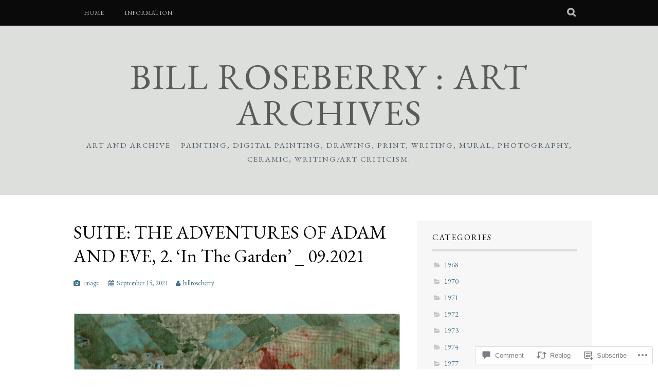

--- FILE ---
content_type: text/html; charset=UTF-8
request_url: https://billroseberry.com/2021/09/15/suite-the-adventures-of-adam-and-eve-in-the-garden-_-09-2021/
body_size: 27746
content:
<!DOCTYPE html>
<html lang="en">
<head>
<meta charset="UTF-8">
<meta name="viewport" content="width=device-width, initial-scale=1">
<link rel="profile" href="http://gmpg.org/xfn/11">
<link rel="pingback" href="https://billroseberry.com/xmlrpc.php">
<title>SUITE: THE ADVENTURES OF ADAM AND EVE, 2. ‘In The Garden’ _ 09.2021 &#8211; BILL ROSEBERRY : ART ARCHIVES</title>
<script type="text/javascript">
  WebFontConfig = {"google":{"families":["EB+Garamond:r,i,b,bi:latin,latin-ext","EB+Garamond:r:latin,latin-ext"]},"api_url":"https:\/\/fonts-api.wp.com\/css"};
  (function() {
    var wf = document.createElement('script');
    wf.src = '/wp-content/plugins/custom-fonts/js/webfont.js';
    wf.type = 'text/javascript';
    wf.async = 'true';
    var s = document.getElementsByTagName('script')[0];
    s.parentNode.insertBefore(wf, s);
	})();
</script><style id="jetpack-custom-fonts-css">.wf-active body, .wf-active button, .wf-active input, .wf-active select, .wf-active textarea{font-family:"EB Garamond",serif}.wf-active blockquote p{font-family:"EB Garamond",serif}.wf-active button, .wf-active input[type="button"], .wf-active input[type="reset"], .wf-active input[type="submit"]{font-family:"EB Garamond",serif}.wf-active .site-main .comment-navigation a, .wf-active .site-main .paging-navigation a, .wf-active .site-main .post-navigation a{font-family:"EB Garamond",serif}.wf-active .site-main .post-navigation a{font-family:"EB Garamond",serif}.wf-active .page-links a{font-family:"EB Garamond",serif}.wf-active .entry-meta, .wf-active .comment-meta{font-family:"EB Garamond",serif}.wf-active #infinite-handle span{font-family:"EB Garamond",serif}.wf-active .widget_flickr #flickr_badge_uber_wrapper td a:last-child{font-family:"EB Garamond",serif}.wf-active .nav-menu > ul > li > a{font-family:"EB Garamond",serif}.wf-active h1, .wf-active h2, .wf-active h3, .wf-active h4, .wf-active h5, .wf-active h6{font-family:"EB Garamond",serif;font-weight:400;font-style:normal}.wf-active h1{font-style:normal;font-weight:400}.wf-active h2{font-style:normal;font-weight:400}.wf-active h3{font-style:normal;font-weight:400}.wf-active h4{font-style:normal;font-weight:400}.wf-active h5{font-style:normal;font-weight:400}.wf-active h6{font-style:normal;font-weight:400}.wf-active .site-title, .wf-active .entry-title{font-family:"EB Garamond",serif;font-weight:400;font-style:normal}.wf-active .widget-title{font-family:"EB Garamond",serif;font-style:normal;font-weight:400}@media screen and (min-width: 480px){.wf-active .site-title{font-style:normal;font-weight:400}}@media screen and (min-width: 768px){.wf-active .site-title{font-style:normal;font-weight:400}}.wf-active .site-description{font-family:"EB Garamond",serif;font-style:normal;font-weight:400}.wf-active div#jp-relatedposts h3.jp-relatedposts-headline{font-family:"EB Garamond",serif;font-style:normal;font-weight:400}.wf-active .site-main .post-navigation .meta-nav{font-family:"EB Garamond",serif;font-weight:400;font-style:normal}.wf-active .more-link a{font-weight:400;font-style:normal}.wf-active .comments-title{font-style:normal;font-weight:400}.wf-active .comment-reply-title{font-style:normal;font-weight:400}</style>
<meta name='robots' content='max-image-preview:large' />

<!-- Async WordPress.com Remote Login -->
<script id="wpcom_remote_login_js">
var wpcom_remote_login_extra_auth = '';
function wpcom_remote_login_remove_dom_node_id( element_id ) {
	var dom_node = document.getElementById( element_id );
	if ( dom_node ) { dom_node.parentNode.removeChild( dom_node ); }
}
function wpcom_remote_login_remove_dom_node_classes( class_name ) {
	var dom_nodes = document.querySelectorAll( '.' + class_name );
	for ( var i = 0; i < dom_nodes.length; i++ ) {
		dom_nodes[ i ].parentNode.removeChild( dom_nodes[ i ] );
	}
}
function wpcom_remote_login_final_cleanup() {
	wpcom_remote_login_remove_dom_node_classes( "wpcom_remote_login_msg" );
	wpcom_remote_login_remove_dom_node_id( "wpcom_remote_login_key" );
	wpcom_remote_login_remove_dom_node_id( "wpcom_remote_login_validate" );
	wpcom_remote_login_remove_dom_node_id( "wpcom_remote_login_js" );
	wpcom_remote_login_remove_dom_node_id( "wpcom_request_access_iframe" );
	wpcom_remote_login_remove_dom_node_id( "wpcom_request_access_styles" );
}

// Watch for messages back from the remote login
window.addEventListener( "message", function( e ) {
	if ( e.origin === "https://r-login.wordpress.com" ) {
		var data = {};
		try {
			data = JSON.parse( e.data );
		} catch( e ) {
			wpcom_remote_login_final_cleanup();
			return;
		}

		if ( data.msg === 'LOGIN' ) {
			// Clean up the login check iframe
			wpcom_remote_login_remove_dom_node_id( "wpcom_remote_login_key" );

			var id_regex = new RegExp( /^[0-9]+$/ );
			var token_regex = new RegExp( /^.*|.*|.*$/ );
			if (
				token_regex.test( data.token )
				&& id_regex.test( data.wpcomid )
			) {
				// We have everything we need to ask for a login
				var script = document.createElement( "script" );
				script.setAttribute( "id", "wpcom_remote_login_validate" );
				script.src = '/remote-login.php?wpcom_remote_login=validate'
					+ '&wpcomid=' + data.wpcomid
					+ '&token=' + encodeURIComponent( data.token )
					+ '&host=' + window.location.protocol
					+ '//' + window.location.hostname
					+ '&postid=2861'
					+ '&is_singular=1';
				document.body.appendChild( script );
			}

			return;
		}

		// Safari ITP, not logged in, so redirect
		if ( data.msg === 'LOGIN-REDIRECT' ) {
			window.location = 'https://wordpress.com/log-in?redirect_to=' + window.location.href;
			return;
		}

		// Safari ITP, storage access failed, remove the request
		if ( data.msg === 'LOGIN-REMOVE' ) {
			var css_zap = 'html { -webkit-transition: margin-top 1s; transition: margin-top 1s; } /* 9001 */ html { margin-top: 0 !important; } * html body { margin-top: 0 !important; } @media screen and ( max-width: 782px ) { html { margin-top: 0 !important; } * html body { margin-top: 0 !important; } }';
			var style_zap = document.createElement( 'style' );
			style_zap.type = 'text/css';
			style_zap.appendChild( document.createTextNode( css_zap ) );
			document.body.appendChild( style_zap );

			var e = document.getElementById( 'wpcom_request_access_iframe' );
			e.parentNode.removeChild( e );

			document.cookie = 'wordpress_com_login_access=denied; path=/; max-age=31536000';

			return;
		}

		// Safari ITP
		if ( data.msg === 'REQUEST_ACCESS' ) {
			console.log( 'request access: safari' );

			// Check ITP iframe enable/disable knob
			if ( wpcom_remote_login_extra_auth !== 'safari_itp_iframe' ) {
				return;
			}

			// If we are in a "private window" there is no ITP.
			var private_window = false;
			try {
				var opendb = window.openDatabase( null, null, null, null );
			} catch( e ) {
				private_window = true;
			}

			if ( private_window ) {
				console.log( 'private window' );
				return;
			}

			var iframe = document.createElement( 'iframe' );
			iframe.id = 'wpcom_request_access_iframe';
			iframe.setAttribute( 'scrolling', 'no' );
			iframe.setAttribute( 'sandbox', 'allow-storage-access-by-user-activation allow-scripts allow-same-origin allow-top-navigation-by-user-activation' );
			iframe.src = 'https://r-login.wordpress.com/remote-login.php?wpcom_remote_login=request_access&origin=' + encodeURIComponent( data.origin ) + '&wpcomid=' + encodeURIComponent( data.wpcomid );

			var css = 'html { -webkit-transition: margin-top 1s; transition: margin-top 1s; } /* 9001 */ html { margin-top: 46px !important; } * html body { margin-top: 46px !important; } @media screen and ( max-width: 660px ) { html { margin-top: 71px !important; } * html body { margin-top: 71px !important; } #wpcom_request_access_iframe { display: block; height: 71px !important; } } #wpcom_request_access_iframe { border: 0px; height: 46px; position: fixed; top: 0; left: 0; width: 100%; min-width: 100%; z-index: 99999; background: #23282d; } ';

			var style = document.createElement( 'style' );
			style.type = 'text/css';
			style.id = 'wpcom_request_access_styles';
			style.appendChild( document.createTextNode( css ) );
			document.body.appendChild( style );

			document.body.appendChild( iframe );
		}

		if ( data.msg === 'DONE' ) {
			wpcom_remote_login_final_cleanup();
		}
	}
}, false );

// Inject the remote login iframe after the page has had a chance to load
// more critical resources
window.addEventListener( "DOMContentLoaded", function( e ) {
	var iframe = document.createElement( "iframe" );
	iframe.style.display = "none";
	iframe.setAttribute( "scrolling", "no" );
	iframe.setAttribute( "id", "wpcom_remote_login_key" );
	iframe.src = "https://r-login.wordpress.com/remote-login.php"
		+ "?wpcom_remote_login=key"
		+ "&origin=aHR0cHM6Ly9iaWxscm9zZWJlcnJ5LmNvbQ%3D%3D"
		+ "&wpcomid=48967621"
		+ "&time=" + Math.floor( Date.now() / 1000 );
	document.body.appendChild( iframe );
}, false );
</script>
<link rel='dns-prefetch' href='//s0.wp.com' />
<link rel='dns-prefetch' href='//widgets.wp.com' />
<link rel='dns-prefetch' href='//wordpress.com' />
<link rel="alternate" type="application/rss+xml" title="BILL ROSEBERRY : ART ARCHIVES &raquo; Feed" href="https://billroseberry.com/feed/" />
<link rel="alternate" type="application/rss+xml" title="BILL ROSEBERRY : ART ARCHIVES &raquo; Comments Feed" href="https://billroseberry.com/comments/feed/" />
<link rel="alternate" type="application/rss+xml" title="BILL ROSEBERRY : ART ARCHIVES &raquo; SUITE: THE ADVENTURES OF ADAM AND EVE, 2. ‘In The Garden’ _&nbsp;09.2021 Comments Feed" href="https://billroseberry.com/2021/09/15/suite-the-adventures-of-adam-and-eve-in-the-garden-_-09-2021/feed/" />
	<script type="text/javascript">
		/* <![CDATA[ */
		function addLoadEvent(func) {
			var oldonload = window.onload;
			if (typeof window.onload != 'function') {
				window.onload = func;
			} else {
				window.onload = function () {
					oldonload();
					func();
				}
			}
		}
		/* ]]> */
	</script>
	<link crossorigin='anonymous' rel='stylesheet' id='all-css-0-1' href='/_static/??-eJxtzEkKgDAQRNELGZs4EDfiWUJsxMzYHby+RARB3BQ8KD6cWZgUGSNDKCL7su2RwCJnbdxjCCnVWYtHggO9ZlxFTsQftYaogf+k3x2+4Vv1voRZqrHvpkHJwV5glDTa&cssminify=yes' type='text/css' media='all' />
<style id='wp-emoji-styles-inline-css'>

	img.wp-smiley, img.emoji {
		display: inline !important;
		border: none !important;
		box-shadow: none !important;
		height: 1em !important;
		width: 1em !important;
		margin: 0 0.07em !important;
		vertical-align: -0.1em !important;
		background: none !important;
		padding: 0 !important;
	}
/*# sourceURL=wp-emoji-styles-inline-css */
</style>
<link crossorigin='anonymous' rel='stylesheet' id='all-css-2-1' href='/wp-content/plugins/gutenberg-core/v22.2.0/build/styles/block-library/style.css?m=1764855221i&cssminify=yes' type='text/css' media='all' />
<style id='wp-block-library-inline-css'>
.has-text-align-justify {
	text-align:justify;
}
.has-text-align-justify{text-align:justify;}

/*# sourceURL=wp-block-library-inline-css */
</style><style id='wp-block-paragraph-inline-css'>
.is-small-text{font-size:.875em}.is-regular-text{font-size:1em}.is-large-text{font-size:2.25em}.is-larger-text{font-size:3em}.has-drop-cap:not(:focus):first-letter{float:left;font-size:8.4em;font-style:normal;font-weight:100;line-height:.68;margin:.05em .1em 0 0;text-transform:uppercase}body.rtl .has-drop-cap:not(:focus):first-letter{float:none;margin-left:.1em}p.has-drop-cap.has-background{overflow:hidden}:root :where(p.has-background){padding:1.25em 2.375em}:where(p.has-text-color:not(.has-link-color)) a{color:inherit}p.has-text-align-left[style*="writing-mode:vertical-lr"],p.has-text-align-right[style*="writing-mode:vertical-rl"]{rotate:180deg}
/*# sourceURL=/wp-content/plugins/gutenberg-core/v22.2.0/build/styles/block-library/paragraph/style.css */
</style>
<style id='wp-block-categories-inline-css'>
.wp-block-categories{box-sizing:border-box}.wp-block-categories.alignleft{margin-right:2em}.wp-block-categories.alignright{margin-left:2em}.wp-block-categories.wp-block-categories-dropdown.aligncenter{text-align:center}.wp-block-categories .wp-block-categories__label{display:block;width:100%}
/*# sourceURL=/wp-content/plugins/gutenberg-core/v22.2.0/build/styles/block-library/categories/style.css */
</style>
<style id='wp-block-image-inline-css'>
.wp-block-image>a,.wp-block-image>figure>a{display:inline-block}.wp-block-image img{box-sizing:border-box;height:auto;max-width:100%;vertical-align:bottom}@media not (prefers-reduced-motion){.wp-block-image img.hide{visibility:hidden}.wp-block-image img.show{animation:show-content-image .4s}}.wp-block-image[style*=border-radius] img,.wp-block-image[style*=border-radius]>a{border-radius:inherit}.wp-block-image.has-custom-border img{box-sizing:border-box}.wp-block-image.aligncenter{text-align:center}.wp-block-image.alignfull>a,.wp-block-image.alignwide>a{width:100%}.wp-block-image.alignfull img,.wp-block-image.alignwide img{height:auto;width:100%}.wp-block-image .aligncenter,.wp-block-image .alignleft,.wp-block-image .alignright,.wp-block-image.aligncenter,.wp-block-image.alignleft,.wp-block-image.alignright{display:table}.wp-block-image .aligncenter>figcaption,.wp-block-image .alignleft>figcaption,.wp-block-image .alignright>figcaption,.wp-block-image.aligncenter>figcaption,.wp-block-image.alignleft>figcaption,.wp-block-image.alignright>figcaption{caption-side:bottom;display:table-caption}.wp-block-image .alignleft{float:left;margin:.5em 1em .5em 0}.wp-block-image .alignright{float:right;margin:.5em 0 .5em 1em}.wp-block-image .aligncenter{margin-left:auto;margin-right:auto}.wp-block-image :where(figcaption){margin-bottom:1em;margin-top:.5em}.wp-block-image.is-style-circle-mask img{border-radius:9999px}@supports ((-webkit-mask-image:none) or (mask-image:none)) or (-webkit-mask-image:none){.wp-block-image.is-style-circle-mask img{border-radius:0;-webkit-mask-image:url('data:image/svg+xml;utf8,<svg viewBox="0 0 100 100" xmlns="http://www.w3.org/2000/svg"><circle cx="50" cy="50" r="50"/></svg>');mask-image:url('data:image/svg+xml;utf8,<svg viewBox="0 0 100 100" xmlns="http://www.w3.org/2000/svg"><circle cx="50" cy="50" r="50"/></svg>');mask-mode:alpha;-webkit-mask-position:center;mask-position:center;-webkit-mask-repeat:no-repeat;mask-repeat:no-repeat;-webkit-mask-size:contain;mask-size:contain}}:root :where(.wp-block-image.is-style-rounded img,.wp-block-image .is-style-rounded img){border-radius:9999px}.wp-block-image figure{margin:0}.wp-lightbox-container{display:flex;flex-direction:column;position:relative}.wp-lightbox-container img{cursor:zoom-in}.wp-lightbox-container img:hover+button{opacity:1}.wp-lightbox-container button{align-items:center;backdrop-filter:blur(16px) saturate(180%);background-color:#5a5a5a40;border:none;border-radius:4px;cursor:zoom-in;display:flex;height:20px;justify-content:center;opacity:0;padding:0;position:absolute;right:16px;text-align:center;top:16px;width:20px;z-index:100}@media not (prefers-reduced-motion){.wp-lightbox-container button{transition:opacity .2s ease}}.wp-lightbox-container button:focus-visible{outline:3px auto #5a5a5a40;outline:3px auto -webkit-focus-ring-color;outline-offset:3px}.wp-lightbox-container button:hover{cursor:pointer;opacity:1}.wp-lightbox-container button:focus{opacity:1}.wp-lightbox-container button:focus,.wp-lightbox-container button:hover,.wp-lightbox-container button:not(:hover):not(:active):not(.has-background){background-color:#5a5a5a40;border:none}.wp-lightbox-overlay{box-sizing:border-box;cursor:zoom-out;height:100vh;left:0;overflow:hidden;position:fixed;top:0;visibility:hidden;width:100%;z-index:100000}.wp-lightbox-overlay .close-button{align-items:center;cursor:pointer;display:flex;justify-content:center;min-height:40px;min-width:40px;padding:0;position:absolute;right:calc(env(safe-area-inset-right) + 16px);top:calc(env(safe-area-inset-top) + 16px);z-index:5000000}.wp-lightbox-overlay .close-button:focus,.wp-lightbox-overlay .close-button:hover,.wp-lightbox-overlay .close-button:not(:hover):not(:active):not(.has-background){background:none;border:none}.wp-lightbox-overlay .lightbox-image-container{height:var(--wp--lightbox-container-height);left:50%;overflow:hidden;position:absolute;top:50%;transform:translate(-50%,-50%);transform-origin:top left;width:var(--wp--lightbox-container-width);z-index:9999999999}.wp-lightbox-overlay .wp-block-image{align-items:center;box-sizing:border-box;display:flex;height:100%;justify-content:center;margin:0;position:relative;transform-origin:0 0;width:100%;z-index:3000000}.wp-lightbox-overlay .wp-block-image img{height:var(--wp--lightbox-image-height);min-height:var(--wp--lightbox-image-height);min-width:var(--wp--lightbox-image-width);width:var(--wp--lightbox-image-width)}.wp-lightbox-overlay .wp-block-image figcaption{display:none}.wp-lightbox-overlay button{background:none;border:none}.wp-lightbox-overlay .scrim{background-color:#fff;height:100%;opacity:.9;position:absolute;width:100%;z-index:2000000}.wp-lightbox-overlay.active{visibility:visible}@media not (prefers-reduced-motion){.wp-lightbox-overlay.active{animation:turn-on-visibility .25s both}.wp-lightbox-overlay.active img{animation:turn-on-visibility .35s both}.wp-lightbox-overlay.show-closing-animation:not(.active){animation:turn-off-visibility .35s both}.wp-lightbox-overlay.show-closing-animation:not(.active) img{animation:turn-off-visibility .25s both}.wp-lightbox-overlay.zoom.active{animation:none;opacity:1;visibility:visible}.wp-lightbox-overlay.zoom.active .lightbox-image-container{animation:lightbox-zoom-in .4s}.wp-lightbox-overlay.zoom.active .lightbox-image-container img{animation:none}.wp-lightbox-overlay.zoom.active .scrim{animation:turn-on-visibility .4s forwards}.wp-lightbox-overlay.zoom.show-closing-animation:not(.active){animation:none}.wp-lightbox-overlay.zoom.show-closing-animation:not(.active) .lightbox-image-container{animation:lightbox-zoom-out .4s}.wp-lightbox-overlay.zoom.show-closing-animation:not(.active) .lightbox-image-container img{animation:none}.wp-lightbox-overlay.zoom.show-closing-animation:not(.active) .scrim{animation:turn-off-visibility .4s forwards}}@keyframes show-content-image{0%{visibility:hidden}99%{visibility:hidden}to{visibility:visible}}@keyframes turn-on-visibility{0%{opacity:0}to{opacity:1}}@keyframes turn-off-visibility{0%{opacity:1;visibility:visible}99%{opacity:0;visibility:visible}to{opacity:0;visibility:hidden}}@keyframes lightbox-zoom-in{0%{transform:translate(calc((-100vw + var(--wp--lightbox-scrollbar-width))/2 + var(--wp--lightbox-initial-left-position)),calc(-50vh + var(--wp--lightbox-initial-top-position))) scale(var(--wp--lightbox-scale))}to{transform:translate(-50%,-50%) scale(1)}}@keyframes lightbox-zoom-out{0%{transform:translate(-50%,-50%) scale(1);visibility:visible}99%{visibility:visible}to{transform:translate(calc((-100vw + var(--wp--lightbox-scrollbar-width))/2 + var(--wp--lightbox-initial-left-position)),calc(-50vh + var(--wp--lightbox-initial-top-position))) scale(var(--wp--lightbox-scale));visibility:hidden}}
/*# sourceURL=/wp-content/plugins/gutenberg-core/v22.2.0/build/styles/block-library/image/style.css */
</style>
<style id='global-styles-inline-css'>
:root{--wp--preset--aspect-ratio--square: 1;--wp--preset--aspect-ratio--4-3: 4/3;--wp--preset--aspect-ratio--3-4: 3/4;--wp--preset--aspect-ratio--3-2: 3/2;--wp--preset--aspect-ratio--2-3: 2/3;--wp--preset--aspect-ratio--16-9: 16/9;--wp--preset--aspect-ratio--9-16: 9/16;--wp--preset--color--black: #000000;--wp--preset--color--cyan-bluish-gray: #abb8c3;--wp--preset--color--white: #ffffff;--wp--preset--color--pale-pink: #f78da7;--wp--preset--color--vivid-red: #cf2e2e;--wp--preset--color--luminous-vivid-orange: #ff6900;--wp--preset--color--luminous-vivid-amber: #fcb900;--wp--preset--color--light-green-cyan: #7bdcb5;--wp--preset--color--vivid-green-cyan: #00d084;--wp--preset--color--pale-cyan-blue: #8ed1fc;--wp--preset--color--vivid-cyan-blue: #0693e3;--wp--preset--color--vivid-purple: #9b51e0;--wp--preset--gradient--vivid-cyan-blue-to-vivid-purple: linear-gradient(135deg,rgb(6,147,227) 0%,rgb(155,81,224) 100%);--wp--preset--gradient--light-green-cyan-to-vivid-green-cyan: linear-gradient(135deg,rgb(122,220,180) 0%,rgb(0,208,130) 100%);--wp--preset--gradient--luminous-vivid-amber-to-luminous-vivid-orange: linear-gradient(135deg,rgb(252,185,0) 0%,rgb(255,105,0) 100%);--wp--preset--gradient--luminous-vivid-orange-to-vivid-red: linear-gradient(135deg,rgb(255,105,0) 0%,rgb(207,46,46) 100%);--wp--preset--gradient--very-light-gray-to-cyan-bluish-gray: linear-gradient(135deg,rgb(238,238,238) 0%,rgb(169,184,195) 100%);--wp--preset--gradient--cool-to-warm-spectrum: linear-gradient(135deg,rgb(74,234,220) 0%,rgb(151,120,209) 20%,rgb(207,42,186) 40%,rgb(238,44,130) 60%,rgb(251,105,98) 80%,rgb(254,248,76) 100%);--wp--preset--gradient--blush-light-purple: linear-gradient(135deg,rgb(255,206,236) 0%,rgb(152,150,240) 100%);--wp--preset--gradient--blush-bordeaux: linear-gradient(135deg,rgb(254,205,165) 0%,rgb(254,45,45) 50%,rgb(107,0,62) 100%);--wp--preset--gradient--luminous-dusk: linear-gradient(135deg,rgb(255,203,112) 0%,rgb(199,81,192) 50%,rgb(65,88,208) 100%);--wp--preset--gradient--pale-ocean: linear-gradient(135deg,rgb(255,245,203) 0%,rgb(182,227,212) 50%,rgb(51,167,181) 100%);--wp--preset--gradient--electric-grass: linear-gradient(135deg,rgb(202,248,128) 0%,rgb(113,206,126) 100%);--wp--preset--gradient--midnight: linear-gradient(135deg,rgb(2,3,129) 0%,rgb(40,116,252) 100%);--wp--preset--font-size--small: 13px;--wp--preset--font-size--medium: 20px;--wp--preset--font-size--large: 36px;--wp--preset--font-size--x-large: 42px;--wp--preset--font-family--albert-sans: 'Albert Sans', sans-serif;--wp--preset--font-family--alegreya: Alegreya, serif;--wp--preset--font-family--arvo: Arvo, serif;--wp--preset--font-family--bodoni-moda: 'Bodoni Moda', serif;--wp--preset--font-family--bricolage-grotesque: 'Bricolage Grotesque', sans-serif;--wp--preset--font-family--cabin: Cabin, sans-serif;--wp--preset--font-family--chivo: Chivo, sans-serif;--wp--preset--font-family--commissioner: Commissioner, sans-serif;--wp--preset--font-family--cormorant: Cormorant, serif;--wp--preset--font-family--courier-prime: 'Courier Prime', monospace;--wp--preset--font-family--crimson-pro: 'Crimson Pro', serif;--wp--preset--font-family--dm-mono: 'DM Mono', monospace;--wp--preset--font-family--dm-sans: 'DM Sans', sans-serif;--wp--preset--font-family--dm-serif-display: 'DM Serif Display', serif;--wp--preset--font-family--domine: Domine, serif;--wp--preset--font-family--eb-garamond: 'EB Garamond', serif;--wp--preset--font-family--epilogue: Epilogue, sans-serif;--wp--preset--font-family--fahkwang: Fahkwang, sans-serif;--wp--preset--font-family--figtree: Figtree, sans-serif;--wp--preset--font-family--fira-sans: 'Fira Sans', sans-serif;--wp--preset--font-family--fjalla-one: 'Fjalla One', sans-serif;--wp--preset--font-family--fraunces: Fraunces, serif;--wp--preset--font-family--gabarito: Gabarito, system-ui;--wp--preset--font-family--ibm-plex-mono: 'IBM Plex Mono', monospace;--wp--preset--font-family--ibm-plex-sans: 'IBM Plex Sans', sans-serif;--wp--preset--font-family--ibarra-real-nova: 'Ibarra Real Nova', serif;--wp--preset--font-family--instrument-serif: 'Instrument Serif', serif;--wp--preset--font-family--inter: Inter, sans-serif;--wp--preset--font-family--josefin-sans: 'Josefin Sans', sans-serif;--wp--preset--font-family--jost: Jost, sans-serif;--wp--preset--font-family--libre-baskerville: 'Libre Baskerville', serif;--wp--preset--font-family--libre-franklin: 'Libre Franklin', sans-serif;--wp--preset--font-family--literata: Literata, serif;--wp--preset--font-family--lora: Lora, serif;--wp--preset--font-family--merriweather: Merriweather, serif;--wp--preset--font-family--montserrat: Montserrat, sans-serif;--wp--preset--font-family--newsreader: Newsreader, serif;--wp--preset--font-family--noto-sans-mono: 'Noto Sans Mono', sans-serif;--wp--preset--font-family--nunito: Nunito, sans-serif;--wp--preset--font-family--open-sans: 'Open Sans', sans-serif;--wp--preset--font-family--overpass: Overpass, sans-serif;--wp--preset--font-family--pt-serif: 'PT Serif', serif;--wp--preset--font-family--petrona: Petrona, serif;--wp--preset--font-family--piazzolla: Piazzolla, serif;--wp--preset--font-family--playfair-display: 'Playfair Display', serif;--wp--preset--font-family--plus-jakarta-sans: 'Plus Jakarta Sans', sans-serif;--wp--preset--font-family--poppins: Poppins, sans-serif;--wp--preset--font-family--raleway: Raleway, sans-serif;--wp--preset--font-family--roboto: Roboto, sans-serif;--wp--preset--font-family--roboto-slab: 'Roboto Slab', serif;--wp--preset--font-family--rubik: Rubik, sans-serif;--wp--preset--font-family--rufina: Rufina, serif;--wp--preset--font-family--sora: Sora, sans-serif;--wp--preset--font-family--source-sans-3: 'Source Sans 3', sans-serif;--wp--preset--font-family--source-serif-4: 'Source Serif 4', serif;--wp--preset--font-family--space-mono: 'Space Mono', monospace;--wp--preset--font-family--syne: Syne, sans-serif;--wp--preset--font-family--texturina: Texturina, serif;--wp--preset--font-family--urbanist: Urbanist, sans-serif;--wp--preset--font-family--work-sans: 'Work Sans', sans-serif;--wp--preset--spacing--20: 0.44rem;--wp--preset--spacing--30: 0.67rem;--wp--preset--spacing--40: 1rem;--wp--preset--spacing--50: 1.5rem;--wp--preset--spacing--60: 2.25rem;--wp--preset--spacing--70: 3.38rem;--wp--preset--spacing--80: 5.06rem;--wp--preset--shadow--natural: 6px 6px 9px rgba(0, 0, 0, 0.2);--wp--preset--shadow--deep: 12px 12px 50px rgba(0, 0, 0, 0.4);--wp--preset--shadow--sharp: 6px 6px 0px rgba(0, 0, 0, 0.2);--wp--preset--shadow--outlined: 6px 6px 0px -3px rgb(255, 255, 255), 6px 6px rgb(0, 0, 0);--wp--preset--shadow--crisp: 6px 6px 0px rgb(0, 0, 0);}:where(.is-layout-flex){gap: 0.5em;}:where(.is-layout-grid){gap: 0.5em;}body .is-layout-flex{display: flex;}.is-layout-flex{flex-wrap: wrap;align-items: center;}.is-layout-flex > :is(*, div){margin: 0;}body .is-layout-grid{display: grid;}.is-layout-grid > :is(*, div){margin: 0;}:where(.wp-block-columns.is-layout-flex){gap: 2em;}:where(.wp-block-columns.is-layout-grid){gap: 2em;}:where(.wp-block-post-template.is-layout-flex){gap: 1.25em;}:where(.wp-block-post-template.is-layout-grid){gap: 1.25em;}.has-black-color{color: var(--wp--preset--color--black) !important;}.has-cyan-bluish-gray-color{color: var(--wp--preset--color--cyan-bluish-gray) !important;}.has-white-color{color: var(--wp--preset--color--white) !important;}.has-pale-pink-color{color: var(--wp--preset--color--pale-pink) !important;}.has-vivid-red-color{color: var(--wp--preset--color--vivid-red) !important;}.has-luminous-vivid-orange-color{color: var(--wp--preset--color--luminous-vivid-orange) !important;}.has-luminous-vivid-amber-color{color: var(--wp--preset--color--luminous-vivid-amber) !important;}.has-light-green-cyan-color{color: var(--wp--preset--color--light-green-cyan) !important;}.has-vivid-green-cyan-color{color: var(--wp--preset--color--vivid-green-cyan) !important;}.has-pale-cyan-blue-color{color: var(--wp--preset--color--pale-cyan-blue) !important;}.has-vivid-cyan-blue-color{color: var(--wp--preset--color--vivid-cyan-blue) !important;}.has-vivid-purple-color{color: var(--wp--preset--color--vivid-purple) !important;}.has-black-background-color{background-color: var(--wp--preset--color--black) !important;}.has-cyan-bluish-gray-background-color{background-color: var(--wp--preset--color--cyan-bluish-gray) !important;}.has-white-background-color{background-color: var(--wp--preset--color--white) !important;}.has-pale-pink-background-color{background-color: var(--wp--preset--color--pale-pink) !important;}.has-vivid-red-background-color{background-color: var(--wp--preset--color--vivid-red) !important;}.has-luminous-vivid-orange-background-color{background-color: var(--wp--preset--color--luminous-vivid-orange) !important;}.has-luminous-vivid-amber-background-color{background-color: var(--wp--preset--color--luminous-vivid-amber) !important;}.has-light-green-cyan-background-color{background-color: var(--wp--preset--color--light-green-cyan) !important;}.has-vivid-green-cyan-background-color{background-color: var(--wp--preset--color--vivid-green-cyan) !important;}.has-pale-cyan-blue-background-color{background-color: var(--wp--preset--color--pale-cyan-blue) !important;}.has-vivid-cyan-blue-background-color{background-color: var(--wp--preset--color--vivid-cyan-blue) !important;}.has-vivid-purple-background-color{background-color: var(--wp--preset--color--vivid-purple) !important;}.has-black-border-color{border-color: var(--wp--preset--color--black) !important;}.has-cyan-bluish-gray-border-color{border-color: var(--wp--preset--color--cyan-bluish-gray) !important;}.has-white-border-color{border-color: var(--wp--preset--color--white) !important;}.has-pale-pink-border-color{border-color: var(--wp--preset--color--pale-pink) !important;}.has-vivid-red-border-color{border-color: var(--wp--preset--color--vivid-red) !important;}.has-luminous-vivid-orange-border-color{border-color: var(--wp--preset--color--luminous-vivid-orange) !important;}.has-luminous-vivid-amber-border-color{border-color: var(--wp--preset--color--luminous-vivid-amber) !important;}.has-light-green-cyan-border-color{border-color: var(--wp--preset--color--light-green-cyan) !important;}.has-vivid-green-cyan-border-color{border-color: var(--wp--preset--color--vivid-green-cyan) !important;}.has-pale-cyan-blue-border-color{border-color: var(--wp--preset--color--pale-cyan-blue) !important;}.has-vivid-cyan-blue-border-color{border-color: var(--wp--preset--color--vivid-cyan-blue) !important;}.has-vivid-purple-border-color{border-color: var(--wp--preset--color--vivid-purple) !important;}.has-vivid-cyan-blue-to-vivid-purple-gradient-background{background: var(--wp--preset--gradient--vivid-cyan-blue-to-vivid-purple) !important;}.has-light-green-cyan-to-vivid-green-cyan-gradient-background{background: var(--wp--preset--gradient--light-green-cyan-to-vivid-green-cyan) !important;}.has-luminous-vivid-amber-to-luminous-vivid-orange-gradient-background{background: var(--wp--preset--gradient--luminous-vivid-amber-to-luminous-vivid-orange) !important;}.has-luminous-vivid-orange-to-vivid-red-gradient-background{background: var(--wp--preset--gradient--luminous-vivid-orange-to-vivid-red) !important;}.has-very-light-gray-to-cyan-bluish-gray-gradient-background{background: var(--wp--preset--gradient--very-light-gray-to-cyan-bluish-gray) !important;}.has-cool-to-warm-spectrum-gradient-background{background: var(--wp--preset--gradient--cool-to-warm-spectrum) !important;}.has-blush-light-purple-gradient-background{background: var(--wp--preset--gradient--blush-light-purple) !important;}.has-blush-bordeaux-gradient-background{background: var(--wp--preset--gradient--blush-bordeaux) !important;}.has-luminous-dusk-gradient-background{background: var(--wp--preset--gradient--luminous-dusk) !important;}.has-pale-ocean-gradient-background{background: var(--wp--preset--gradient--pale-ocean) !important;}.has-electric-grass-gradient-background{background: var(--wp--preset--gradient--electric-grass) !important;}.has-midnight-gradient-background{background: var(--wp--preset--gradient--midnight) !important;}.has-small-font-size{font-size: var(--wp--preset--font-size--small) !important;}.has-medium-font-size{font-size: var(--wp--preset--font-size--medium) !important;}.has-large-font-size{font-size: var(--wp--preset--font-size--large) !important;}.has-x-large-font-size{font-size: var(--wp--preset--font-size--x-large) !important;}.has-albert-sans-font-family{font-family: var(--wp--preset--font-family--albert-sans) !important;}.has-alegreya-font-family{font-family: var(--wp--preset--font-family--alegreya) !important;}.has-arvo-font-family{font-family: var(--wp--preset--font-family--arvo) !important;}.has-bodoni-moda-font-family{font-family: var(--wp--preset--font-family--bodoni-moda) !important;}.has-bricolage-grotesque-font-family{font-family: var(--wp--preset--font-family--bricolage-grotesque) !important;}.has-cabin-font-family{font-family: var(--wp--preset--font-family--cabin) !important;}.has-chivo-font-family{font-family: var(--wp--preset--font-family--chivo) !important;}.has-commissioner-font-family{font-family: var(--wp--preset--font-family--commissioner) !important;}.has-cormorant-font-family{font-family: var(--wp--preset--font-family--cormorant) !important;}.has-courier-prime-font-family{font-family: var(--wp--preset--font-family--courier-prime) !important;}.has-crimson-pro-font-family{font-family: var(--wp--preset--font-family--crimson-pro) !important;}.has-dm-mono-font-family{font-family: var(--wp--preset--font-family--dm-mono) !important;}.has-dm-sans-font-family{font-family: var(--wp--preset--font-family--dm-sans) !important;}.has-dm-serif-display-font-family{font-family: var(--wp--preset--font-family--dm-serif-display) !important;}.has-domine-font-family{font-family: var(--wp--preset--font-family--domine) !important;}.has-eb-garamond-font-family{font-family: var(--wp--preset--font-family--eb-garamond) !important;}.has-epilogue-font-family{font-family: var(--wp--preset--font-family--epilogue) !important;}.has-fahkwang-font-family{font-family: var(--wp--preset--font-family--fahkwang) !important;}.has-figtree-font-family{font-family: var(--wp--preset--font-family--figtree) !important;}.has-fira-sans-font-family{font-family: var(--wp--preset--font-family--fira-sans) !important;}.has-fjalla-one-font-family{font-family: var(--wp--preset--font-family--fjalla-one) !important;}.has-fraunces-font-family{font-family: var(--wp--preset--font-family--fraunces) !important;}.has-gabarito-font-family{font-family: var(--wp--preset--font-family--gabarito) !important;}.has-ibm-plex-mono-font-family{font-family: var(--wp--preset--font-family--ibm-plex-mono) !important;}.has-ibm-plex-sans-font-family{font-family: var(--wp--preset--font-family--ibm-plex-sans) !important;}.has-ibarra-real-nova-font-family{font-family: var(--wp--preset--font-family--ibarra-real-nova) !important;}.has-instrument-serif-font-family{font-family: var(--wp--preset--font-family--instrument-serif) !important;}.has-inter-font-family{font-family: var(--wp--preset--font-family--inter) !important;}.has-josefin-sans-font-family{font-family: var(--wp--preset--font-family--josefin-sans) !important;}.has-jost-font-family{font-family: var(--wp--preset--font-family--jost) !important;}.has-libre-baskerville-font-family{font-family: var(--wp--preset--font-family--libre-baskerville) !important;}.has-libre-franklin-font-family{font-family: var(--wp--preset--font-family--libre-franklin) !important;}.has-literata-font-family{font-family: var(--wp--preset--font-family--literata) !important;}.has-lora-font-family{font-family: var(--wp--preset--font-family--lora) !important;}.has-merriweather-font-family{font-family: var(--wp--preset--font-family--merriweather) !important;}.has-montserrat-font-family{font-family: var(--wp--preset--font-family--montserrat) !important;}.has-newsreader-font-family{font-family: var(--wp--preset--font-family--newsreader) !important;}.has-noto-sans-mono-font-family{font-family: var(--wp--preset--font-family--noto-sans-mono) !important;}.has-nunito-font-family{font-family: var(--wp--preset--font-family--nunito) !important;}.has-open-sans-font-family{font-family: var(--wp--preset--font-family--open-sans) !important;}.has-overpass-font-family{font-family: var(--wp--preset--font-family--overpass) !important;}.has-pt-serif-font-family{font-family: var(--wp--preset--font-family--pt-serif) !important;}.has-petrona-font-family{font-family: var(--wp--preset--font-family--petrona) !important;}.has-piazzolla-font-family{font-family: var(--wp--preset--font-family--piazzolla) !important;}.has-playfair-display-font-family{font-family: var(--wp--preset--font-family--playfair-display) !important;}.has-plus-jakarta-sans-font-family{font-family: var(--wp--preset--font-family--plus-jakarta-sans) !important;}.has-poppins-font-family{font-family: var(--wp--preset--font-family--poppins) !important;}.has-raleway-font-family{font-family: var(--wp--preset--font-family--raleway) !important;}.has-roboto-font-family{font-family: var(--wp--preset--font-family--roboto) !important;}.has-roboto-slab-font-family{font-family: var(--wp--preset--font-family--roboto-slab) !important;}.has-rubik-font-family{font-family: var(--wp--preset--font-family--rubik) !important;}.has-rufina-font-family{font-family: var(--wp--preset--font-family--rufina) !important;}.has-sora-font-family{font-family: var(--wp--preset--font-family--sora) !important;}.has-source-sans-3-font-family{font-family: var(--wp--preset--font-family--source-sans-3) !important;}.has-source-serif-4-font-family{font-family: var(--wp--preset--font-family--source-serif-4) !important;}.has-space-mono-font-family{font-family: var(--wp--preset--font-family--space-mono) !important;}.has-syne-font-family{font-family: var(--wp--preset--font-family--syne) !important;}.has-texturina-font-family{font-family: var(--wp--preset--font-family--texturina) !important;}.has-urbanist-font-family{font-family: var(--wp--preset--font-family--urbanist) !important;}.has-work-sans-font-family{font-family: var(--wp--preset--font-family--work-sans) !important;}
/*# sourceURL=global-styles-inline-css */
</style>

<style id='classic-theme-styles-inline-css'>
/*! This file is auto-generated */
.wp-block-button__link{color:#fff;background-color:#32373c;border-radius:9999px;box-shadow:none;text-decoration:none;padding:calc(.667em + 2px) calc(1.333em + 2px);font-size:1.125em}.wp-block-file__button{background:#32373c;color:#fff;text-decoration:none}
/*# sourceURL=/wp-includes/css/classic-themes.min.css */
</style>
<link crossorigin='anonymous' rel='stylesheet' id='all-css-4-1' href='/_static/??-eJx9jl0KAjEMhC9kNrsi6ot4FGm7QatNW5p0xdvbRfxBwZdAZuabBK8ZXIpKUTGHevRR0CUbkrsILrth2w0gnnMgKDR1Kxy96CsBordAnRNZ4EcRV3h3FWo6Z6Nzgmn0hgJxi/3DrrkxYG0uJAJtsq8Memqg/OPOpNm4CzTpUfEwkFOKT/MwURxTQVM1sVH17gdDKQ5t9WHEiYptp5s4/yzf+/zMnnfDZt33y83Qb893kB9+HA==&cssminify=yes' type='text/css' media='all' />
<link rel='stylesheet' id='verbum-gutenberg-css-css' href='https://widgets.wp.com/verbum-block-editor/block-editor.css?ver=1738686361' media='all' />
<link crossorigin='anonymous' rel='stylesheet' id='all-css-6-1' href='/_static/??-eJyNT9sKwjAM/SFrGRMvD+K3rCVz0bQpS2vx740OxlBQ35Jzy4mtyXiOGWK2oZhE5YxRrOcQFDKEV9BN3pC1IiuLNnJGdcs8TMQiMw8QNCEVZxN1EV5ZvZKmqyAc4LdD8p3+kGH0k9TUpGU/DIvvpDjxI6aMz+49E3H9ph/4BqNxxTnSk3OfUzg2u02zPbRtu788ALeIe3I=&cssminify=yes' type='text/css' media='all' />
<style id='jetpack_facebook_likebox-inline-css'>
.widget_facebook_likebox {
	overflow: hidden;
}

/*# sourceURL=/wp-content/mu-plugins/jetpack-plugin/moon/modules/widgets/facebook-likebox/style.css */
</style>
<link crossorigin='anonymous' rel='stylesheet' id='all-css-8-1' href='/_static/??-eJzTLy/QTc7PK0nNK9HPLdUtyClNz8wr1i9KTcrJTwcy0/WTi5G5ekCujj52Temp+bo5+cmJJZn5eSgc3bScxMwikFb7XFtDE1NLExMLc0OTLACohS2q&cssminify=yes' type='text/css' media='all' />
<link crossorigin='anonymous' rel='stylesheet' id='print-css-9-1' href='/wp-content/mu-plugins/global-print/global-print.css?m=1465851035i&cssminify=yes' type='text/css' media='print' />
<style id='jetpack-global-styles-frontend-style-inline-css'>
:root { --font-headings: unset; --font-base: unset; --font-headings-default: -apple-system,BlinkMacSystemFont,"Segoe UI",Roboto,Oxygen-Sans,Ubuntu,Cantarell,"Helvetica Neue",sans-serif; --font-base-default: -apple-system,BlinkMacSystemFont,"Segoe UI",Roboto,Oxygen-Sans,Ubuntu,Cantarell,"Helvetica Neue",sans-serif;}
/*# sourceURL=jetpack-global-styles-frontend-style-inline-css */
</style>
<link crossorigin='anonymous' rel='stylesheet' id='all-css-12-1' href='/_static/??-eJyNjtEKwjAMRX/IGKaV+SJ+inRt7TLTZiwdw793k72oIHsJ90BybnDqwUkuIRdMI/Q8RsqKXSi9dY+VMYksw48cFLW1Q/DW++c7Uo57p7rD7aYbZYcqjiwDSxT9gB9baUOae1uDkaWx/K9uIh9DUZxX1gxxIA82e2DSsuW2md9QILgLs0xfuAiu6VLVp+PhbOrKdC9/Ong1&cssminify=yes' type='text/css' media='all' />
<script type="text/javascript" id="jetpack_related-posts-js-extra">
/* <![CDATA[ */
var related_posts_js_options = {"post_heading":"h4"};
//# sourceURL=jetpack_related-posts-js-extra
/* ]]> */
</script>
<script type="text/javascript" id="wpcom-actionbar-placeholder-js-extra">
/* <![CDATA[ */
var actionbardata = {"siteID":"48967621","postID":"2861","siteURL":"https://billroseberry.com","xhrURL":"https://billroseberry.com/wp-admin/admin-ajax.php","nonce":"8a5ce914b8","isLoggedIn":"","statusMessage":"","subsEmailDefault":"instantly","proxyScriptUrl":"https://s0.wp.com/wp-content/js/wpcom-proxy-request.js?m=1513050504i&amp;ver=20211021","shortlink":"https://wp.me/p3jsIl-K9","i18n":{"followedText":"New posts from this site will now appear in your \u003Ca href=\"https://wordpress.com/reader\"\u003EReader\u003C/a\u003E","foldBar":"Collapse this bar","unfoldBar":"Expand this bar","shortLinkCopied":"Shortlink copied to clipboard."}};
//# sourceURL=wpcom-actionbar-placeholder-js-extra
/* ]]> */
</script>
<script type="text/javascript" id="jetpack-mu-wpcom-settings-js-before">
/* <![CDATA[ */
var JETPACK_MU_WPCOM_SETTINGS = {"assetsUrl":"https://s0.wp.com/wp-content/mu-plugins/jetpack-mu-wpcom-plugin/moon/jetpack_vendor/automattic/jetpack-mu-wpcom/src/build/"};
//# sourceURL=jetpack-mu-wpcom-settings-js-before
/* ]]> */
</script>
<script crossorigin='anonymous' type='text/javascript'  src='/_static/??-eJx9j90OgjAMhV/IUSRBr4yPYmCrpHN/bp3I2zsUE0zUq/bknJ4vhTEI6R2jY7BZBJMHcgk0cujkZdFgvXdwIiehz2QURDQdoxLBJ06fqrLkKp02sCrWJWNYhOjv09srZSYrTLOprxnjtIx1wc+QsDTEAv1GW72Rcp9kpMDkizp7Y/z4Jz6SGpCftNcq+myDuBHOV0d72O7btq53TdPqB8HodPo='></script>
<script type="text/javascript" id="rlt-proxy-js-after">
/* <![CDATA[ */
	rltInitialize( {"token":null,"iframeOrigins":["https:\/\/widgets.wp.com"]} );
//# sourceURL=rlt-proxy-js-after
/* ]]> */
</script>
<link rel="EditURI" type="application/rsd+xml" title="RSD" href="https://billroseberry.wordpress.com/xmlrpc.php?rsd" />
<meta name="generator" content="WordPress.com" />
<link rel="canonical" href="https://billroseberry.com/2021/09/15/suite-the-adventures-of-adam-and-eve-in-the-garden-_-09-2021/" />
<link rel='shortlink' href='https://wp.me/p3jsIl-K9' />
<link rel="alternate" type="application/json+oembed" href="https://public-api.wordpress.com/oembed/?format=json&amp;url=https%3A%2F%2Fbillroseberry.com%2F2021%2F09%2F15%2Fsuite-the-adventures-of-adam-and-eve-in-the-garden-_-09-2021%2F&amp;for=wpcom-auto-discovery" /><link rel="alternate" type="application/xml+oembed" href="https://public-api.wordpress.com/oembed/?format=xml&amp;url=https%3A%2F%2Fbillroseberry.com%2F2021%2F09%2F15%2Fsuite-the-adventures-of-adam-and-eve-in-the-garden-_-09-2021%2F&amp;for=wpcom-auto-discovery" />
<!-- Jetpack Open Graph Tags -->
<meta property="og:type" content="article" />
<meta property="og:title" content="SUITE: THE ADVENTURES OF ADAM AND EVE, 2. ‘In The Garden’ _ 09.2021" />
<meta property="og:url" content="https://billroseberry.com/2021/09/15/suite-the-adventures-of-adam-and-eve-in-the-garden-_-09-2021/" />
<meta property="og:description" content="Visit the post for more." />
<meta property="article:published_time" content="2021-09-15T02:55:28+00:00" />
<meta property="article:modified_time" content="2021-09-25T18:03:50+00:00" />
<meta property="og:site_name" content="BILL ROSEBERRY : ART ARCHIVES" />
<meta property="og:image" content="https://billroseberry.com/wp-content/uploads/2021/09/in-the-garden-2.png" />
<meta property="og:image:secure_url" content="https://billroseberry.com/wp-content/uploads/2021/09/in-the-garden-2.png" />
<meta property="og:image:width" content="4173" />
<meta property="og:image:height" content="2570" />
<meta property="og:image:alt" content="" />
<meta property="og:locale" content="en_US" />
<meta property="article:publisher" content="https://www.facebook.com/WordPresscom" />
<meta name="twitter:text:title" content="SUITE: THE ADVENTURES OF ADAM AND EVE, 2. ‘In The Garden’ _&nbsp;09.2021" />
<meta name="twitter:image" content="https://billroseberry.com/wp-content/uploads/2021/09/in-the-garden-2.png?w=1400" />
<meta name="twitter:card" content="summary_large_image" />
<meta name="twitter:description" content="Visit the post for more." />

<!-- End Jetpack Open Graph Tags -->
<link rel="shortcut icon" type="image/x-icon" href="https://secure.gravatar.com/blavatar/479a00a3ccb9bf7f14148394d4d4fc0856cffe79d20420be1a23d23321672c48?s=32" sizes="16x16" />
<link rel="icon" type="image/x-icon" href="https://secure.gravatar.com/blavatar/479a00a3ccb9bf7f14148394d4d4fc0856cffe79d20420be1a23d23321672c48?s=32" sizes="16x16" />
<link rel="apple-touch-icon" href="https://secure.gravatar.com/blavatar/479a00a3ccb9bf7f14148394d4d4fc0856cffe79d20420be1a23d23321672c48?s=114" />
<link rel='openid.server' href='https://billroseberry.com/?openidserver=1' />
<link rel='openid.delegate' href='https://billroseberry.com/' />
<link rel="search" type="application/opensearchdescription+xml" href="https://billroseberry.com/osd.xml" title="BILL ROSEBERRY : ART ARCHIVES" />
<link rel="search" type="application/opensearchdescription+xml" href="https://s1.wp.com/opensearch.xml" title="WordPress.com" />
<style type="text/css" id="custom-colors-css">    .site-main .post-navigation a:hover {
        background-color: transparent !important;
    }

    @media only screen and (min-width: 767px) {
        .nav-menu ul ul a {
            color: #333;
        }
    }

    @media only screen and (max-width: 767px) {
        .nav-menu ul ul li:hover > a,
        .nav-menu ul ul li.current_page_item > a,
        .nav-menu ul ul li.current-menu-item > a,
        .nav-menu ul ul li.current-menu-ancestor > a,
        .nav-menu ul ul li.current_page_ancestor > a,
        .nav-menu ul ul li.current-post-parent > a {
            opacity: 1;
        }
    }

.site-footer, .footer-widget-area .widget-title, .site-footer a:hover { color: #FFFFFF;}
.nav-menu > ul > li > a { color: #FFFFFF;}
.site-title a, .site-title a:hover { color: #5B5B5B;}
.site-main .post-navigation a:hover, .site-main .post-navigation a:focus { background: #f7f7f7;}
blockquote p { color: #828a8c;}
blockquote cite { color: #384750;}
.site-description { color: #4E5C68;}
.site-top, .site-footer, .search-expand { background-color: #0a0a0a;}
h1, h2, h3, h4, h5, h6, .entry-title a { color: #0A0A0A;}
.entry-meta a:hover, .entry-meta a:focus, .page-links a { color: #0A0A0A;}
.site-main .comment-navigation a, .site-main .paging-navigation a, .site-main .post-navigation a, .site-main .post-navigation .meta-nav { color: #0A0A0A;}
.widget-title a { color: #0A0A0A;}
a, .site-main .post-navigation a, .entry-meta, .comment-meta { color: #426F86;}
.widget_flickr #flickr_badge_uber_wrapper td a:last-child { color: #426F86;}
button, input[type="button"], input[type="reset"], input[type="submit"], #infinite-handle span { background-color: #D32921;}
.more-link a:hover, .more-link a:focus, .page-links a:hover, .page-links a:focus { background-color: #D32921;}
.site-main .comment-navigation a:hover,
            .site-main .comment-navigation a:focus,
            .site-main .paging-navigation a:hover,
            .site-main .paging-navigation a:focus,
            .site-main .post-navigation a:hover,
            .site-main .post-navigation a:focus { background-color: #D32921;}
a:hover,
            a:active,
            .menu ul ul li > a:hover,
            .nav-menu ul ul li:hover > a,
            .nav-menu ul ul li.focus a,
            .nav-menu ul ul li.current_page_item > a,
            .nav-menu ul ul li.current-menu-item > a,
            .nav-menu ul ul li.current-menu-ancestor > a,
            .nav-menu ul ul li.current_page_ancestor > a,
            .nav-menu ul ul li.current-post-parent > a,
            .entry-title a:hover,
            .entry-title a:focus { color: #D32921;}
.site-main .post-navigation a:hover, .site-main .post-navigation a:focus { color: #CA281F;}
.widget_flickr #flickr_badge_uber_wrapper td a:last-child:hover { color: #CA281F;}
.site-header  { background-color: #dcdfdc;}
.site-footer a { color: #DCDFDC;}
.footer-widget-area .widget_flickr #flickr_badge_uber_wrapper td a:last-child { color: #DCDFDC;}
</style>
<link crossorigin='anonymous' rel='stylesheet' id='all-css-0-3' href='/_static/??-eJyVjkEKwkAMRS9kG2rR4kI8irTpIGknyTCZ0OtXsRXc6fJ9Ho8PS6pQpQQpwF6l6A8SgymU1OO8MbCqwJ0EYYiKs4EtlEKu0ewAvxdYR4/BAPusbiF+pH34N/i+5BRHMB8MM6VC+pS/qGaSV/nG16Y7tZfu3DbHaQXdH15M&cssminify=yes' type='text/css' media='all' />
</head>

<body class="wp-singular post-template-default single single-post postid-2861 single-format-image wp-theme-pubplane customizer-styles-applied jetpack-reblog-enabled custom-colors">
	<a class="skip-link screen-reader-text" href="#content">Skip to content</a>

	<div class="site-top">
		<div class="content-wrapper">
			<nav id="site-navigation" class="main-navigation" role="navigation">
				<button class="menu-toggle" aria-controls="menu" aria-expanded="false"><span class="screen-reader-text">Primary Menu</span></button>
				<div class="nav-menu"><ul>
<li ><a href="https://billroseberry.com/">Home</a></li><li class="page_item page-item-1"><a href="https://billroseberry.com/about/">Information:</a></li>
</ul></div>
			</nav><!-- #site-navigation -->

			<div class="site-search">
				<button class="search-toggle"><span class="screen-reader-text">Search</span></button>
				<div class="search-expand">
					<div class="search-expand-inner">
						<form role="search" method="get" class="search-form" action="https://billroseberry.com/">
				<label>
					<span class="screen-reader-text">Search for:</span>
					<input type="search" class="search-field" placeholder="Search &hellip;" value="" name="s" />
				</label>
				<input type="submit" class="search-submit" value="Search" />
			</form>					</div>
				</div>
			</div><!-- .site-search -->
    	</div>
	</div><!-- .site-top -->

	<header class="site-header" role="banner">
			<div class="site-branding">
				<a href="https://billroseberry.com/" class="site-logo-link" rel="home" itemprop="url"></a>				<h1 class="site-title"><a href="https://billroseberry.com/" rel="home">BILL ROSEBERRY : ART ARCHIVES</a></h1>
				<h2 class="site-description">Art and Archive &#8211; Painting, Digital Painting, Drawing, Print, Writing, Mural, Photography, Ceramic, Writing/Art Criticism.</h2>
			</div><!-- .site-branding -->
	</header><!-- .site-header -->

	<div id="content" class="site-content">
	<div id="primary" class="content-area">
		<main id="main" class="site-main" role="main">

		
			
<article id="post-2861" class="post-2861 post type-post status-publish format-image hentry category-173981 category-digital category-digital-print tag-digital tag-digital-art tag-digital-print post_format-post-format-image">
	<header class="entry-header">

		<h2 class="entry-title"><a href="https://billroseberry.com/2021/09/15/suite-the-adventures-of-adam-and-eve-in-the-garden-_-09-2021/" rel="bookmark">SUITE: THE ADVENTURES OF ADAM AND EVE, 2. ‘In The Garden’ _&nbsp;09.2021</a></h2>
					<div class="entry-meta">
				<span class="entry-format"><a href="https://billroseberry.com/type/image/" title="All Image posts">Image</a></span> <span class="posted-on"><a href="https://billroseberry.com/2021/09/15/suite-the-adventures-of-adam-and-eve-in-the-garden-_-09-2021/" rel="bookmark"><time class="entry-date published" datetime="2021-09-15T02:55:28+00:00">September 15, 2021</time><time class="updated" datetime="2021-09-25T18:03:50+00:00">September 25, 2021</time></a></span><span class="byline"><span class="author vcard"><a class="url fn n" href="https://billroseberry.com/author/billroseberry/">billroseberry</a></span></span>			</div><!-- .entry-meta -->
		
	</header><!-- .entry-header -->

	
		<div class="entry-content">
			
<p></p>



<figure class="wp-block-image size-large is-resized"><img data-attachment-id="2860" data-permalink="https://billroseberry.com/in-the-garden-2/" data-orig-file="https://billroseberry.com/wp-content/uploads/2021/09/in-the-garden-2.png" data-orig-size="4173,2570" data-comments-opened="1" data-image-meta="{&quot;aperture&quot;:&quot;0&quot;,&quot;credit&quot;:&quot;&quot;,&quot;camera&quot;:&quot;&quot;,&quot;caption&quot;:&quot;&quot;,&quot;created_timestamp&quot;:&quot;0&quot;,&quot;copyright&quot;:&quot;&quot;,&quot;focal_length&quot;:&quot;0&quot;,&quot;iso&quot;:&quot;0&quot;,&quot;shutter_speed&quot;:&quot;0&quot;,&quot;title&quot;:&quot;&quot;,&quot;orientation&quot;:&quot;0&quot;}" data-image-title="In the Garden 2" data-image-description="" data-image-caption="" data-medium-file="https://billroseberry.com/wp-content/uploads/2021/09/in-the-garden-2.png?w=300" data-large-file="https://billroseberry.com/wp-content/uploads/2021/09/in-the-garden-2.png?w=636" src="https://billroseberry.com/wp-content/uploads/2021/09/in-the-garden-2.png?w=1024" alt="" class="wp-image-2860" width="954" height="586" srcset="https://billroseberry.com/wp-content/uploads/2021/09/in-the-garden-2.png?w=150 150w, https://billroseberry.com/wp-content/uploads/2021/09/in-the-garden-2.png?w=300 300w, https://billroseberry.com/wp-content/uploads/2021/09/in-the-garden-2.png?w=768 768w" sizes="(max-width: 954px) 100vw, 954px" /></figure>
<div id="jp-post-flair" class="sharedaddy sd-like-enabled sd-sharing-enabled"><div class="sharedaddy sd-sharing-enabled"><div class="robots-nocontent sd-block sd-social sd-social-icon sd-sharing"><h3 class="sd-title">Share this:</h3><div class="sd-content"><ul><li class="share-twitter"><a rel="nofollow noopener noreferrer"
				data-shared="sharing-twitter-2861"
				class="share-twitter sd-button share-icon no-text"
				href="https://billroseberry.com/2021/09/15/suite-the-adventures-of-adam-and-eve-in-the-garden-_-09-2021/?share=twitter"
				target="_blank"
				aria-labelledby="sharing-twitter-2861"
				>
				<span id="sharing-twitter-2861" hidden>Click to share on X (Opens in new window)</span>
				<span>X</span>
			</a></li><li class="share-facebook"><a rel="nofollow noopener noreferrer"
				data-shared="sharing-facebook-2861"
				class="share-facebook sd-button share-icon no-text"
				href="https://billroseberry.com/2021/09/15/suite-the-adventures-of-adam-and-eve-in-the-garden-_-09-2021/?share=facebook"
				target="_blank"
				aria-labelledby="sharing-facebook-2861"
				>
				<span id="sharing-facebook-2861" hidden>Click to share on Facebook (Opens in new window)</span>
				<span>Facebook</span>
			</a></li><li class="share-email"><a rel="nofollow noopener noreferrer"
				data-shared="sharing-email-2861"
				class="share-email sd-button share-icon no-text"
				href="mailto:?subject=%5BShared%20Post%5D%20SUITE%3A%20THE%20ADVENTURES%20OF%20ADAM%20AND%20EVE%2C%202.%20%E2%80%98In%20The%20Garden%E2%80%99%20_%C2%A009.2021&#038;body=https%3A%2F%2Fbillroseberry.com%2F2021%2F09%2F15%2Fsuite-the-adventures-of-adam-and-eve-in-the-garden-_-09-2021%2F&#038;share=email"
				target="_blank"
				aria-labelledby="sharing-email-2861"
				data-email-share-error-title="Do you have email set up?" data-email-share-error-text="If you&#039;re having problems sharing via email, you might not have email set up for your browser. You may need to create a new email yourself." data-email-share-nonce="c9a7044681" data-email-share-track-url="https://billroseberry.com/2021/09/15/suite-the-adventures-of-adam-and-eve-in-the-garden-_-09-2021/?share=email">
				<span id="sharing-email-2861" hidden>Click to email a link to a friend (Opens in new window)</span>
				<span>Email</span>
			</a></li><li class="share-end"></li></ul></div></div></div><div class='sharedaddy sd-block sd-like jetpack-likes-widget-wrapper jetpack-likes-widget-unloaded' id='like-post-wrapper-48967621-2861-696536261f91e' data-src='//widgets.wp.com/likes/index.html?ver=20260112#blog_id=48967621&amp;post_id=2861&amp;origin=billroseberry.wordpress.com&amp;obj_id=48967621-2861-696536261f91e&amp;domain=billroseberry.com' data-name='like-post-frame-48967621-2861-696536261f91e' data-title='Like or Reblog'><div class='likes-widget-placeholder post-likes-widget-placeholder' style='height: 55px;'><span class='button'><span>Like</span></span> <span class='loading'>Loading...</span></div><span class='sd-text-color'></span><a class='sd-link-color'></a></div>
<div id='jp-relatedposts' class='jp-relatedposts' >
	<h3 class="jp-relatedposts-headline"><em>Related</em></h3>
</div></div>					</div><!-- .entry-content -->

	
	<footer class="entry-meta entry-footer">
		<span class="cat-links"><a href="https://billroseberry.com/category/2021/" rel="category tag">2021</a>, <a href="https://billroseberry.com/category/digital/" rel="category tag">Digital</a>, <a href="https://billroseberry.com/category/digital-print/" rel="category tag">Digital Print</a></span><span class="tags-links"><a href="https://billroseberry.com/tag/digital/" rel="tag">Digital</a>, <a href="https://billroseberry.com/tag/digital-art/" rel="tag">Digital Art</a>, <a href="https://billroseberry.com/tag/digital-print/" rel="tag">Digital Print</a></span>	</footer><!-- .entry-footer -->
</article><!-- #post-2861 -->
				<nav id="nav-below" class="post-navigation clear" role="navigation">
	
		<div class="nav-previous"><a href="https://billroseberry.com/2021/09/11/the-creation-_-09-2011/" rel="prev"><span class="meta-nav">Previous Article</span> Suite: The Adventures of Adam and Eve, 1.&#8217;The Evolution&#8217; _&nbsp;09.2021</a></div>		<div class="nav-next"><a href="https://billroseberry.com/2021/09/17/suite-the-adventures-of-adam-and-eve-at-the-beach-_-09-2021/" rel="next"><span class="meta-nav">Next Article</span> SUITE: THE ADVENTURES OF ADAM AND EVE, 3. ‘At the Beach’ _&nbsp;09.2021</a></div>
	
	</nav><!-- #nav-below -->
	
			
<div id="comments" class="comments-area">

	
	
		<div id="respond" class="comment-respond">
		<h3 id="reply-title" class="comment-reply-title">Leave a comment <small><a rel="nofollow" id="cancel-comment-reply-link" href="/2021/09/15/suite-the-adventures-of-adam-and-eve-in-the-garden-_-09-2021/#respond" style="display:none;">Cancel reply</a></small></h3><form action="https://billroseberry.com/wp-comments-post.php" method="post" id="commentform" class="comment-form">


<div class="comment-form__verbum transparent"></div><div class="verbum-form-meta"><input type='hidden' name='comment_post_ID' value='2861' id='comment_post_ID' />
<input type='hidden' name='comment_parent' id='comment_parent' value='0' />

			<input type="hidden" name="highlander_comment_nonce" id="highlander_comment_nonce" value="8e16914691" />
			<input type="hidden" name="verbum_show_subscription_modal" value="" /></div><p style="display: none;"><input type="hidden" id="akismet_comment_nonce" name="akismet_comment_nonce" value="4998cc4ab9" /></p><p style="display: none !important;" class="akismet-fields-container" data-prefix="ak_"><label>&#916;<textarea name="ak_hp_textarea" cols="45" rows="8" maxlength="100"></textarea></label><input type="hidden" id="ak_js_1" name="ak_js" value="27"/><script type="text/javascript">
/* <![CDATA[ */
document.getElementById( "ak_js_1" ).setAttribute( "value", ( new Date() ).getTime() );
/* ]]> */
</script>
</p></form>	</div><!-- #respond -->
	

</div><!-- #comments -->
		
		</main><!-- #main -->
	</div><!-- #primary -->

	<div id="secondary" class="widget-area" role="complementary">
		<aside id="categories-4" class="widget widget_categories"><h3 class="widget-title">Categories</h3>
			<ul>
					<li class="cat-item cat-item-67224"><a href="https://billroseberry.com/category/1968/">1968</a>
</li>
	<li class="cat-item cat-item-130497"><a href="https://billroseberry.com/category/1970/">1970</a>
</li>
	<li class="cat-item cat-item-264558"><a href="https://billroseberry.com/category/1971/">1971</a>
</li>
	<li class="cat-item cat-item-203997"><a href="https://billroseberry.com/category/1972/">1972</a>
</li>
	<li class="cat-item cat-item-203996"><a href="https://billroseberry.com/category/1973/">1973</a>
</li>
	<li class="cat-item cat-item-75619"><a href="https://billroseberry.com/category/1974/">1974</a>
</li>
	<li class="cat-item cat-item-203993"><a href="https://billroseberry.com/category/1977/">1977</a>
</li>
	<li class="cat-item cat-item-181156"><a href="https://billroseberry.com/category/1978/">1978</a>
</li>
	<li class="cat-item cat-item-203994"><a href="https://billroseberry.com/category/1979/">1979</a>
</li>
	<li class="cat-item cat-item-62130"><a href="https://billroseberry.com/category/1980/">1980</a>
</li>
	<li class="cat-item cat-item-160666"><a href="https://billroseberry.com/category/1981/">1981</a>
</li>
	<li class="cat-item cat-item-160653"><a href="https://billroseberry.com/category/1982/">1982</a>
</li>
	<li class="cat-item cat-item-160640"><a href="https://billroseberry.com/category/1983/">1983</a>
</li>
	<li class="cat-item cat-item-56522"><a href="https://billroseberry.com/category/1984/">1984</a>
</li>
	<li class="cat-item cat-item-56524"><a href="https://billroseberry.com/category/1985/">1985</a>
</li>
	<li class="cat-item cat-item-49476"><a href="https://billroseberry.com/category/1987/">1987</a>
</li>
	<li class="cat-item cat-item-160567"><a href="https://billroseberry.com/category/1988/">1988</a>
</li>
	<li class="cat-item cat-item-153613"><a href="https://billroseberry.com/category/1989/">1989</a>
</li>
	<li class="cat-item cat-item-111787"><a href="https://billroseberry.com/category/1990/">1990</a>
</li>
	<li class="cat-item cat-item-112052"><a href="https://billroseberry.com/category/1991/">1991</a>
</li>
	<li class="cat-item cat-item-114564"><a href="https://billroseberry.com/category/1992/">1992</a>
</li>
	<li class="cat-item cat-item-62167"><a href="https://billroseberry.com/category/1993/">1993</a>
</li>
	<li class="cat-item cat-item-42791"><a href="https://billroseberry.com/category/1994/">1994</a>
</li>
	<li class="cat-item cat-item-4169"><a href="https://billroseberry.com/category/2004/">2004</a>
</li>
	<li class="cat-item cat-item-243274"><a href="https://billroseberry.com/category/2010/">2010</a>
</li>
	<li class="cat-item cat-item-679366"><a href="https://billroseberry.com/category/2011/">2011</a>
</li>
	<li class="cat-item cat-item-38494"><a href="https://billroseberry.com/category/2012/">2012</a>
</li>
	<li class="cat-item cat-item-755991"><a href="https://billroseberry.com/category/2013/">2013</a>
</li>
	<li class="cat-item cat-item-1173184"><a href="https://billroseberry.com/category/2014/">2014</a>
</li>
	<li class="cat-item cat-item-48041"><a href="https://billroseberry.com/category/2015/">2015</a>
</li>
	<li class="cat-item cat-item-708859"><a href="https://billroseberry.com/category/2016/">2016</a>
</li>
	<li class="cat-item cat-item-1820319"><a href="https://billroseberry.com/category/2017/">2017</a>
</li>
	<li class="cat-item cat-item-2063728"><a href="https://billroseberry.com/category/2018/">2018</a>
</li>
	<li class="cat-item cat-item-3301499"><a href="https://billroseberry.com/category/2019/">2019</a>
</li>
	<li class="cat-item cat-item-65608"><a href="https://billroseberry.com/category/2020/">2020</a>
</li>
	<li class="cat-item cat-item-173981"><a href="https://billroseberry.com/category/2021/">2021</a>
</li>
	<li class="cat-item cat-item-996330"><a href="https://billroseberry.com/category/2022/">2022</a>
</li>
	<li class="cat-item cat-item-533056"><a href="https://billroseberry.com/category/2023/">2023</a>
</li>
	<li class="cat-item cat-item-2724258"><a href="https://billroseberry.com/category/2024/">2024</a>
</li>
	<li class="cat-item cat-item-2757063"><a href="https://billroseberry.com/category/2025/">2025</a>
</li>
	<li class="cat-item cat-item-332730"><a href="https://billroseberry.com/category/art-criticism/">Art Criticism</a>
</li>
	<li class="cat-item cat-item-11081655"><a href="https://billroseberry.com/category/buon-fresco/">Buon Fresco</a>
</li>
	<li class="cat-item cat-item-179367"><a href="https://billroseberry.com/category/ceramic/">Ceramic</a>
</li>
	<li class="cat-item cat-item-24932"><a href="https://billroseberry.com/category/digital/">Digital</a>
</li>
	<li class="cat-item cat-item-1514419"><a href="https://billroseberry.com/category/digital-print/">Digital Print</a>
</li>
	<li class="cat-item cat-item-7831"><a href="https://billroseberry.com/category/drawing/">Drawing</a>
</li>
	<li class="cat-item cat-item-356564"><a href="https://billroseberry.com/category/etching/">Etching</a>
</li>
	<li class="cat-item cat-item-1080286"><a href="https://billroseberry.com/category/lithograph/">Lithograph</a>
</li>
	<li class="cat-item cat-item-272000"><a href="https://billroseberry.com/category/masks/">Masks</a>
</li>
	<li class="cat-item cat-item-159763"><a href="https://billroseberry.com/category/mural/">Mural</a>
</li>
	<li class="cat-item cat-item-11420"><a href="https://billroseberry.com/category/painting/">Painting</a>
</li>
	<li class="cat-item cat-item-722376137"><a href="https://billroseberry.com/category/pattern-color-studies/">Pattern / color studies</a>
</li>
	<li class="cat-item cat-item-436"><a href="https://billroseberry.com/category/photography/">Photography</a>
</li>
	<li class="cat-item cat-item-722098752"><a href="https://billroseberry.com/category/portrait-life-study/">Portrait / Life study</a>
</li>
	<li class="cat-item cat-item-694834950"><a href="https://billroseberry.com/category/scrolls-and-banners/">Scrolls and Banners</a>
</li>
	<li class="cat-item cat-item-1"><a href="https://billroseberry.com/category/uncategorized/">Uncategorized</a>
</li>
	<li class="cat-item cat-item-412"><a href="https://billroseberry.com/category/video/">Video</a>
</li>
	<li class="cat-item cat-item-349"><a href="https://billroseberry.com/category/writing/">Writing</a>
</li>
			</ul>

			</aside><aside id="archives-5" class="widget widget_archive"><h3 class="widget-title">Archive Posts</h3>
			<ul>
					<li><a href='https://billroseberry.com/2025/06/'>June 2025</a></li>
	<li><a href='https://billroseberry.com/2025/02/'>February 2025</a></li>
	<li><a href='https://billroseberry.com/2024/12/'>December 2024</a></li>
	<li><a href='https://billroseberry.com/2024/07/'>July 2024</a></li>
	<li><a href='https://billroseberry.com/2024/06/'>June 2024</a></li>
	<li><a href='https://billroseberry.com/2024/05/'>May 2024</a></li>
	<li><a href='https://billroseberry.com/2024/04/'>April 2024</a></li>
	<li><a href='https://billroseberry.com/2024/01/'>January 2024</a></li>
	<li><a href='https://billroseberry.com/2023/11/'>November 2023</a></li>
	<li><a href='https://billroseberry.com/2023/10/'>October 2023</a></li>
	<li><a href='https://billroseberry.com/2023/08/'>August 2023</a></li>
	<li><a href='https://billroseberry.com/2023/07/'>July 2023</a></li>
	<li><a href='https://billroseberry.com/2023/06/'>June 2023</a></li>
	<li><a href='https://billroseberry.com/2023/05/'>May 2023</a></li>
	<li><a href='https://billroseberry.com/2023/04/'>April 2023</a></li>
	<li><a href='https://billroseberry.com/2023/03/'>March 2023</a></li>
	<li><a href='https://billroseberry.com/2023/01/'>January 2023</a></li>
	<li><a href='https://billroseberry.com/2022/12/'>December 2022</a></li>
	<li><a href='https://billroseberry.com/2022/11/'>November 2022</a></li>
	<li><a href='https://billroseberry.com/2022/10/'>October 2022</a></li>
	<li><a href='https://billroseberry.com/2022/06/'>June 2022</a></li>
	<li><a href='https://billroseberry.com/2022/05/'>May 2022</a></li>
	<li><a href='https://billroseberry.com/2022/04/'>April 2022</a></li>
	<li><a href='https://billroseberry.com/2022/03/'>March 2022</a></li>
	<li><a href='https://billroseberry.com/2022/02/'>February 2022</a></li>
	<li><a href='https://billroseberry.com/2022/01/'>January 2022</a></li>
	<li><a href='https://billroseberry.com/2021/10/'>October 2021</a></li>
	<li><a href='https://billroseberry.com/2021/09/'>September 2021</a></li>
	<li><a href='https://billroseberry.com/2021/08/'>August 2021</a></li>
	<li><a href='https://billroseberry.com/2021/07/'>July 2021</a></li>
	<li><a href='https://billroseberry.com/2021/06/'>June 2021</a></li>
	<li><a href='https://billroseberry.com/2021/04/'>April 2021</a></li>
	<li><a href='https://billroseberry.com/2021/03/'>March 2021</a></li>
	<li><a href='https://billroseberry.com/2021/02/'>February 2021</a></li>
	<li><a href='https://billroseberry.com/2021/01/'>January 2021</a></li>
	<li><a href='https://billroseberry.com/2020/12/'>December 2020</a></li>
	<li><a href='https://billroseberry.com/2020/11/'>November 2020</a></li>
	<li><a href='https://billroseberry.com/2020/08/'>August 2020</a></li>
	<li><a href='https://billroseberry.com/2020/05/'>May 2020</a></li>
	<li><a href='https://billroseberry.com/2020/04/'>April 2020</a></li>
	<li><a href='https://billroseberry.com/2020/02/'>February 2020</a></li>
	<li><a href='https://billroseberry.com/2020/01/'>January 2020</a></li>
	<li><a href='https://billroseberry.com/2019/11/'>November 2019</a></li>
	<li><a href='https://billroseberry.com/2019/10/'>October 2019</a></li>
	<li><a href='https://billroseberry.com/2019/09/'>September 2019</a></li>
	<li><a href='https://billroseberry.com/2019/08/'>August 2019</a></li>
	<li><a href='https://billroseberry.com/2019/07/'>July 2019</a></li>
	<li><a href='https://billroseberry.com/2019/06/'>June 2019</a></li>
	<li><a href='https://billroseberry.com/2019/05/'>May 2019</a></li>
	<li><a href='https://billroseberry.com/2019/04/'>April 2019</a></li>
	<li><a href='https://billroseberry.com/2019/03/'>March 2019</a></li>
	<li><a href='https://billroseberry.com/2019/01/'>January 2019</a></li>
	<li><a href='https://billroseberry.com/2018/12/'>December 2018</a></li>
	<li><a href='https://billroseberry.com/2018/11/'>November 2018</a></li>
	<li><a href='https://billroseberry.com/2018/09/'>September 2018</a></li>
	<li><a href='https://billroseberry.com/2018/08/'>August 2018</a></li>
	<li><a href='https://billroseberry.com/2018/07/'>July 2018</a></li>
	<li><a href='https://billroseberry.com/2018/04/'>April 2018</a></li>
	<li><a href='https://billroseberry.com/2018/03/'>March 2018</a></li>
	<li><a href='https://billroseberry.com/2018/02/'>February 2018</a></li>
	<li><a href='https://billroseberry.com/2018/01/'>January 2018</a></li>
	<li><a href='https://billroseberry.com/2017/12/'>December 2017</a></li>
	<li><a href='https://billroseberry.com/2017/11/'>November 2017</a></li>
	<li><a href='https://billroseberry.com/2017/10/'>October 2017</a></li>
	<li><a href='https://billroseberry.com/2017/08/'>August 2017</a></li>
	<li><a href='https://billroseberry.com/2017/07/'>July 2017</a></li>
	<li><a href='https://billroseberry.com/2017/06/'>June 2017</a></li>
	<li><a href='https://billroseberry.com/2017/05/'>May 2017</a></li>
	<li><a href='https://billroseberry.com/2017/04/'>April 2017</a></li>
	<li><a href='https://billroseberry.com/2017/02/'>February 2017</a></li>
	<li><a href='https://billroseberry.com/2017/01/'>January 2017</a></li>
	<li><a href='https://billroseberry.com/2016/11/'>November 2016</a></li>
	<li><a href='https://billroseberry.com/2016/10/'>October 2016</a></li>
	<li><a href='https://billroseberry.com/2016/09/'>September 2016</a></li>
	<li><a href='https://billroseberry.com/2016/07/'>July 2016</a></li>
	<li><a href='https://billroseberry.com/2016/06/'>June 2016</a></li>
	<li><a href='https://billroseberry.com/2016/05/'>May 2016</a></li>
	<li><a href='https://billroseberry.com/2016/04/'>April 2016</a></li>
	<li><a href='https://billroseberry.com/2016/03/'>March 2016</a></li>
	<li><a href='https://billroseberry.com/2016/02/'>February 2016</a></li>
	<li><a href='https://billroseberry.com/2016/01/'>January 2016</a></li>
	<li><a href='https://billroseberry.com/2015/12/'>December 2015</a></li>
	<li><a href='https://billroseberry.com/2015/11/'>November 2015</a></li>
	<li><a href='https://billroseberry.com/2015/10/'>October 2015</a></li>
	<li><a href='https://billroseberry.com/2015/09/'>September 2015</a></li>
	<li><a href='https://billroseberry.com/2015/07/'>July 2015</a></li>
	<li><a href='https://billroseberry.com/2015/05/'>May 2015</a></li>
	<li><a href='https://billroseberry.com/2015/03/'>March 2015</a></li>
	<li><a href='https://billroseberry.com/2014/12/'>December 2014</a></li>
	<li><a href='https://billroseberry.com/2014/11/'>November 2014</a></li>
	<li><a href='https://billroseberry.com/2014/10/'>October 2014</a></li>
	<li><a href='https://billroseberry.com/2014/09/'>September 2014</a></li>
	<li><a href='https://billroseberry.com/2014/08/'>August 2014</a></li>
	<li><a href='https://billroseberry.com/2014/07/'>July 2014</a></li>
	<li><a href='https://billroseberry.com/2014/06/'>June 2014</a></li>
	<li><a href='https://billroseberry.com/2014/04/'>April 2014</a></li>
	<li><a href='https://billroseberry.com/2014/03/'>March 2014</a></li>
	<li><a href='https://billroseberry.com/2014/02/'>February 2014</a></li>
	<li><a href='https://billroseberry.com/2014/01/'>January 2014</a></li>
	<li><a href='https://billroseberry.com/2013/11/'>November 2013</a></li>
	<li><a href='https://billroseberry.com/2013/09/'>September 2013</a></li>
	<li><a href='https://billroseberry.com/2013/08/'>August 2013</a></li>
	<li><a href='https://billroseberry.com/2013/07/'>July 2013</a></li>
	<li><a href='https://billroseberry.com/2013/06/'>June 2013</a></li>
	<li><a href='https://billroseberry.com/2013/05/'>May 2013</a></li>
	<li><a href='https://billroseberry.com/2013/04/'>April 2013</a></li>
	<li><a href='https://billroseberry.com/2013/03/'>March 2013</a></li>
			</ul>

			</aside><aside id="blog_subscription-2" class="widget widget_blog_subscription jetpack_subscription_widget"><h3 class="widget-title"><label for="subscribe-field">Follow Blog via Email</label></h3>

			<div class="wp-block-jetpack-subscriptions__container">
			<form
				action="https://subscribe.wordpress.com"
				method="post"
				accept-charset="utf-8"
				data-blog="48967621"
				data-post_access_level="everybody"
				id="subscribe-blog"
			>
				<p>Enter your email address to follow this blog and receive notifications of new posts by email.</p>
				<p id="subscribe-email">
					<label
						id="subscribe-field-label"
						for="subscribe-field"
						class="screen-reader-text"
					>
						Email Address:					</label>

					<input
							type="email"
							name="email"
							autocomplete="email"
							
							style="width: 95%; padding: 1px 10px"
							placeholder="Email Address"
							value=""
							id="subscribe-field"
							required
						/>				</p>

				<p id="subscribe-submit"
									>
					<input type="hidden" name="action" value="subscribe"/>
					<input type="hidden" name="blog_id" value="48967621"/>
					<input type="hidden" name="source" value="https://billroseberry.com/2021/09/15/suite-the-adventures-of-adam-and-eve-in-the-garden-_-09-2021/"/>
					<input type="hidden" name="sub-type" value="widget"/>
					<input type="hidden" name="redirect_fragment" value="subscribe-blog"/>
					<input type="hidden" id="_wpnonce" name="_wpnonce" value="5e9c006a2e" />					<button type="submit"
													class="wp-block-button__link"
																	>
						Follow					</button>
				</p>
			</form>
							<div class="wp-block-jetpack-subscriptions__subscount">
					Join 112 other subscribers				</div>
						</div>
			
</aside><aside id="search-3" class="widget widget_search"><form role="search" method="get" class="search-form" action="https://billroseberry.com/">
				<label>
					<span class="screen-reader-text">Search for:</span>
					<input type="search" class="search-field" placeholder="Search &hellip;" value="" name="s" />
				</label>
				<input type="submit" class="search-submit" value="Search" />
			</form></aside><aside id="widget_contact_info-3" class="widget widget_contact_info"><h3 class="widget-title">Contact:</h3><div itemscope itemtype="http://schema.org/LocalBusiness"><div class="confit-email"><a href="mailto:bill.roseberry@gmail.com">bill.roseberry@gmail.com</a></div></div></aside><aside id="block-3" class="widget widget_block widget_categories"><ul class="wp-block-categories-list wp-block-categories-taxonomy-category wp-block-categories">	<li class="cat-item cat-item-67224"><a href="https://billroseberry.com/category/1968/">1968</a>
</li>
	<li class="cat-item cat-item-130497"><a href="https://billroseberry.com/category/1970/">1970</a>
</li>
	<li class="cat-item cat-item-264558"><a href="https://billroseberry.com/category/1971/">1971</a>
</li>
	<li class="cat-item cat-item-203997"><a href="https://billroseberry.com/category/1972/">1972</a>
</li>
	<li class="cat-item cat-item-203996"><a href="https://billroseberry.com/category/1973/">1973</a>
</li>
	<li class="cat-item cat-item-75619"><a href="https://billroseberry.com/category/1974/">1974</a>
</li>
	<li class="cat-item cat-item-203993"><a href="https://billroseberry.com/category/1977/">1977</a>
</li>
	<li class="cat-item cat-item-181156"><a href="https://billroseberry.com/category/1978/">1978</a>
</li>
	<li class="cat-item cat-item-203994"><a href="https://billroseberry.com/category/1979/">1979</a>
</li>
	<li class="cat-item cat-item-62130"><a href="https://billroseberry.com/category/1980/">1980</a>
</li>
	<li class="cat-item cat-item-160666"><a href="https://billroseberry.com/category/1981/">1981</a>
</li>
	<li class="cat-item cat-item-160653"><a href="https://billroseberry.com/category/1982/">1982</a>
</li>
	<li class="cat-item cat-item-160640"><a href="https://billroseberry.com/category/1983/">1983</a>
</li>
	<li class="cat-item cat-item-56522"><a href="https://billroseberry.com/category/1984/">1984</a>
</li>
	<li class="cat-item cat-item-56524"><a href="https://billroseberry.com/category/1985/">1985</a>
</li>
	<li class="cat-item cat-item-49476"><a href="https://billroseberry.com/category/1987/">1987</a>
</li>
	<li class="cat-item cat-item-160567"><a href="https://billroseberry.com/category/1988/">1988</a>
</li>
	<li class="cat-item cat-item-153613"><a href="https://billroseberry.com/category/1989/">1989</a>
</li>
	<li class="cat-item cat-item-111787"><a href="https://billroseberry.com/category/1990/">1990</a>
</li>
	<li class="cat-item cat-item-112052"><a href="https://billroseberry.com/category/1991/">1991</a>
</li>
	<li class="cat-item cat-item-114564"><a href="https://billroseberry.com/category/1992/">1992</a>
</li>
	<li class="cat-item cat-item-62167"><a href="https://billroseberry.com/category/1993/">1993</a>
</li>
	<li class="cat-item cat-item-42791"><a href="https://billroseberry.com/category/1994/">1994</a>
</li>
	<li class="cat-item cat-item-4169"><a href="https://billroseberry.com/category/2004/">2004</a>
</li>
	<li class="cat-item cat-item-243274"><a href="https://billroseberry.com/category/2010/">2010</a>
</li>
	<li class="cat-item cat-item-679366"><a href="https://billroseberry.com/category/2011/">2011</a>
</li>
	<li class="cat-item cat-item-38494"><a href="https://billroseberry.com/category/2012/">2012</a>
</li>
	<li class="cat-item cat-item-755991"><a href="https://billroseberry.com/category/2013/">2013</a>
</li>
	<li class="cat-item cat-item-1173184"><a href="https://billroseberry.com/category/2014/">2014</a>
</li>
	<li class="cat-item cat-item-48041"><a href="https://billroseberry.com/category/2015/">2015</a>
</li>
	<li class="cat-item cat-item-708859"><a href="https://billroseberry.com/category/2016/">2016</a>
</li>
	<li class="cat-item cat-item-1820319"><a href="https://billroseberry.com/category/2017/">2017</a>
</li>
	<li class="cat-item cat-item-2063728"><a href="https://billroseberry.com/category/2018/">2018</a>
</li>
	<li class="cat-item cat-item-3301499"><a href="https://billroseberry.com/category/2019/">2019</a>
</li>
	<li class="cat-item cat-item-65608"><a href="https://billroseberry.com/category/2020/">2020</a>
</li>
	<li class="cat-item cat-item-173981"><a href="https://billroseberry.com/category/2021/">2021</a>
</li>
	<li class="cat-item cat-item-996330"><a href="https://billroseberry.com/category/2022/">2022</a>
</li>
	<li class="cat-item cat-item-533056"><a href="https://billroseberry.com/category/2023/">2023</a>
</li>
	<li class="cat-item cat-item-2724258"><a href="https://billroseberry.com/category/2024/">2024</a>
</li>
	<li class="cat-item cat-item-2757063"><a href="https://billroseberry.com/category/2025/">2025</a>
</li>
	<li class="cat-item cat-item-332730"><a href="https://billroseberry.com/category/art-criticism/">Art Criticism</a>
</li>
	<li class="cat-item cat-item-11081655"><a href="https://billroseberry.com/category/buon-fresco/">Buon Fresco</a>
</li>
	<li class="cat-item cat-item-179367"><a href="https://billroseberry.com/category/ceramic/">Ceramic</a>
</li>
	<li class="cat-item cat-item-24932"><a href="https://billroseberry.com/category/digital/">Digital</a>
</li>
	<li class="cat-item cat-item-1514419"><a href="https://billroseberry.com/category/digital-print/">Digital Print</a>
</li>
	<li class="cat-item cat-item-7831"><a href="https://billroseberry.com/category/drawing/">Drawing</a>
</li>
	<li class="cat-item cat-item-356564"><a href="https://billroseberry.com/category/etching/">Etching</a>
</li>
	<li class="cat-item cat-item-1080286"><a href="https://billroseberry.com/category/lithograph/">Lithograph</a>
</li>
	<li class="cat-item cat-item-272000"><a href="https://billroseberry.com/category/masks/">Masks</a>
</li>
	<li class="cat-item cat-item-159763"><a href="https://billroseberry.com/category/mural/">Mural</a>
</li>
	<li class="cat-item cat-item-11420"><a href="https://billroseberry.com/category/painting/">Painting</a>
</li>
	<li class="cat-item cat-item-722376137"><a href="https://billroseberry.com/category/pattern-color-studies/">Pattern / color studies</a>
</li>
	<li class="cat-item cat-item-436"><a href="https://billroseberry.com/category/photography/">Photography</a>
</li>
	<li class="cat-item cat-item-722098752"><a href="https://billroseberry.com/category/portrait-life-study/">Portrait / Life study</a>
</li>
	<li class="cat-item cat-item-694834950"><a href="https://billroseberry.com/category/scrolls-and-banners/">Scrolls and Banners</a>
</li>
	<li class="cat-item cat-item-1"><a href="https://billroseberry.com/category/uncategorized/">Uncategorized</a>
</li>
	<li class="cat-item cat-item-412"><a href="https://billroseberry.com/category/video/">Video</a>
</li>
	<li class="cat-item cat-item-349"><a href="https://billroseberry.com/category/writing/">Writing</a>
</li>
</ul></aside>	</div><!-- .widget-area -->

		</div>

	<footer class="site-footer" role="contentinfo">
		<div class="content-wrapper">

			

<div id="tertiary" class="footer-widget-area" role="complementary">
		<div id="widget-area-2" class="widget-area">
		<div id="block-5" class="widget widget_block widget_categories"><ul class="wp-block-categories-list wp-block-categories-taxonomy-category wp-block-categories">	<li class="cat-item cat-item-67224"><a href="https://billroseberry.com/category/1968/">1968</a>
</li>
	<li class="cat-item cat-item-130497"><a href="https://billroseberry.com/category/1970/">1970</a>
</li>
	<li class="cat-item cat-item-264558"><a href="https://billroseberry.com/category/1971/">1971</a>
</li>
	<li class="cat-item cat-item-203997"><a href="https://billroseberry.com/category/1972/">1972</a>
</li>
	<li class="cat-item cat-item-203996"><a href="https://billroseberry.com/category/1973/">1973</a>
</li>
	<li class="cat-item cat-item-75619"><a href="https://billroseberry.com/category/1974/">1974</a>
</li>
	<li class="cat-item cat-item-203993"><a href="https://billroseberry.com/category/1977/">1977</a>
</li>
	<li class="cat-item cat-item-181156"><a href="https://billroseberry.com/category/1978/">1978</a>
</li>
	<li class="cat-item cat-item-203994"><a href="https://billroseberry.com/category/1979/">1979</a>
</li>
	<li class="cat-item cat-item-62130"><a href="https://billroseberry.com/category/1980/">1980</a>
</li>
	<li class="cat-item cat-item-160666"><a href="https://billroseberry.com/category/1981/">1981</a>
</li>
	<li class="cat-item cat-item-160653"><a href="https://billroseberry.com/category/1982/">1982</a>
</li>
	<li class="cat-item cat-item-160640"><a href="https://billroseberry.com/category/1983/">1983</a>
</li>
	<li class="cat-item cat-item-56522"><a href="https://billroseberry.com/category/1984/">1984</a>
</li>
	<li class="cat-item cat-item-56524"><a href="https://billroseberry.com/category/1985/">1985</a>
</li>
	<li class="cat-item cat-item-49476"><a href="https://billroseberry.com/category/1987/">1987</a>
</li>
	<li class="cat-item cat-item-160567"><a href="https://billroseberry.com/category/1988/">1988</a>
</li>
	<li class="cat-item cat-item-153613"><a href="https://billroseberry.com/category/1989/">1989</a>
</li>
	<li class="cat-item cat-item-111787"><a href="https://billroseberry.com/category/1990/">1990</a>
</li>
	<li class="cat-item cat-item-112052"><a href="https://billroseberry.com/category/1991/">1991</a>
</li>
	<li class="cat-item cat-item-114564"><a href="https://billroseberry.com/category/1992/">1992</a>
</li>
	<li class="cat-item cat-item-62167"><a href="https://billroseberry.com/category/1993/">1993</a>
</li>
	<li class="cat-item cat-item-42791"><a href="https://billroseberry.com/category/1994/">1994</a>
</li>
	<li class="cat-item cat-item-4169"><a href="https://billroseberry.com/category/2004/">2004</a>
</li>
	<li class="cat-item cat-item-243274"><a href="https://billroseberry.com/category/2010/">2010</a>
</li>
	<li class="cat-item cat-item-679366"><a href="https://billroseberry.com/category/2011/">2011</a>
</li>
	<li class="cat-item cat-item-38494"><a href="https://billroseberry.com/category/2012/">2012</a>
</li>
	<li class="cat-item cat-item-755991"><a href="https://billroseberry.com/category/2013/">2013</a>
</li>
	<li class="cat-item cat-item-1173184"><a href="https://billroseberry.com/category/2014/">2014</a>
</li>
	<li class="cat-item cat-item-48041"><a href="https://billroseberry.com/category/2015/">2015</a>
</li>
	<li class="cat-item cat-item-708859"><a href="https://billroseberry.com/category/2016/">2016</a>
</li>
	<li class="cat-item cat-item-1820319"><a href="https://billroseberry.com/category/2017/">2017</a>
</li>
	<li class="cat-item cat-item-2063728"><a href="https://billroseberry.com/category/2018/">2018</a>
</li>
	<li class="cat-item cat-item-3301499"><a href="https://billroseberry.com/category/2019/">2019</a>
</li>
	<li class="cat-item cat-item-65608"><a href="https://billroseberry.com/category/2020/">2020</a>
</li>
	<li class="cat-item cat-item-173981"><a href="https://billroseberry.com/category/2021/">2021</a>
</li>
	<li class="cat-item cat-item-996330"><a href="https://billroseberry.com/category/2022/">2022</a>
</li>
	<li class="cat-item cat-item-533056"><a href="https://billroseberry.com/category/2023/">2023</a>
</li>
	<li class="cat-item cat-item-2724258"><a href="https://billroseberry.com/category/2024/">2024</a>
</li>
	<li class="cat-item cat-item-2757063"><a href="https://billroseberry.com/category/2025/">2025</a>
</li>
	<li class="cat-item cat-item-332730"><a href="https://billroseberry.com/category/art-criticism/">Art Criticism</a>
</li>
	<li class="cat-item cat-item-11081655"><a href="https://billroseberry.com/category/buon-fresco/">Buon Fresco</a>
</li>
	<li class="cat-item cat-item-179367"><a href="https://billroseberry.com/category/ceramic/">Ceramic</a>
</li>
	<li class="cat-item cat-item-24932"><a href="https://billroseberry.com/category/digital/">Digital</a>
</li>
	<li class="cat-item cat-item-1514419"><a href="https://billroseberry.com/category/digital-print/">Digital Print</a>
</li>
	<li class="cat-item cat-item-7831"><a href="https://billroseberry.com/category/drawing/">Drawing</a>
</li>
	<li class="cat-item cat-item-356564"><a href="https://billroseberry.com/category/etching/">Etching</a>
</li>
	<li class="cat-item cat-item-1080286"><a href="https://billroseberry.com/category/lithograph/">Lithograph</a>
</li>
	<li class="cat-item cat-item-272000"><a href="https://billroseberry.com/category/masks/">Masks</a>
</li>
	<li class="cat-item cat-item-159763"><a href="https://billroseberry.com/category/mural/">Mural</a>
</li>
	<li class="cat-item cat-item-11420"><a href="https://billroseberry.com/category/painting/">Painting</a>
</li>
	<li class="cat-item cat-item-722376137"><a href="https://billroseberry.com/category/pattern-color-studies/">Pattern / color studies</a>
</li>
	<li class="cat-item cat-item-436"><a href="https://billroseberry.com/category/photography/">Photography</a>
</li>
	<li class="cat-item cat-item-722098752"><a href="https://billroseberry.com/category/portrait-life-study/">Portrait / Life study</a>
</li>
	<li class="cat-item cat-item-694834950"><a href="https://billroseberry.com/category/scrolls-and-banners/">Scrolls and Banners</a>
</li>
	<li class="cat-item cat-item-1"><a href="https://billroseberry.com/category/uncategorized/">Uncategorized</a>
</li>
	<li class="cat-item cat-item-412"><a href="https://billroseberry.com/category/video/">Video</a>
</li>
	<li class="cat-item cat-item-349"><a href="https://billroseberry.com/category/writing/">Writing</a>
</li>
</ul></div>	</div><!-- #widget-area-2 -->
	
	
	
	</div><!-- .footer-widget-area -->
			<div class="site-credit">
				<a href="https://wordpress.com/?ref=footer_blog" rel="nofollow">Blog at WordPress.com.</a>
				
							</div><!-- .site-credit -->

		</div>
	</footer><!-- .site-footer -->

<!--  -->
<script type="speculationrules">
{"prefetch":[{"source":"document","where":{"and":[{"href_matches":"/*"},{"not":{"href_matches":["/wp-*.php","/wp-admin/*","/files/*","/wp-content/*","/wp-content/plugins/*","/wp-content/themes/pub/plane/*","/*\\?(.+)"]}},{"not":{"selector_matches":"a[rel~=\"nofollow\"]"}},{"not":{"selector_matches":".no-prefetch, .no-prefetch a"}}]},"eagerness":"conservative"}]}
</script>
<script type="text/javascript" src="//0.gravatar.com/js/hovercards/hovercards.min.js?ver=202603924dcd77a86c6f1d3698ec27fc5da92b28585ddad3ee636c0397cf312193b2a1" id="grofiles-cards-js"></script>
<script type="text/javascript" id="wpgroho-js-extra">
/* <![CDATA[ */
var WPGroHo = {"my_hash":""};
//# sourceURL=wpgroho-js-extra
/* ]]> */
</script>
<script crossorigin='anonymous' type='text/javascript'  src='/wp-content/mu-plugins/gravatar-hovercards/wpgroho.js?m=1610363240i'></script>

	<script>
		// Initialize and attach hovercards to all gravatars
		( function() {
			function init() {
				if ( typeof Gravatar === 'undefined' ) {
					return;
				}

				if ( typeof Gravatar.init !== 'function' ) {
					return;
				}

				Gravatar.profile_cb = function ( hash, id ) {
					WPGroHo.syncProfileData( hash, id );
				};

				Gravatar.my_hash = WPGroHo.my_hash;
				Gravatar.init(
					'body',
					'#wp-admin-bar-my-account',
					{
						i18n: {
							'Edit your profile →': 'Edit your profile →',
							'View profile →': 'View profile →',
							'Contact': 'Contact',
							'Send money': 'Send money',
							'Sorry, we are unable to load this Gravatar profile.': 'Sorry, we are unable to load this Gravatar profile.',
							'Gravatar not found.': 'Gravatar not found.',
							'Too Many Requests.': 'Too Many Requests.',
							'Internal Server Error.': 'Internal Server Error.',
							'Is this you?': 'Is this you?',
							'Claim your free profile.': 'Claim your free profile.',
							'Email': 'Email',
							'Home Phone': 'Home Phone',
							'Work Phone': 'Work Phone',
							'Cell Phone': 'Cell Phone',
							'Contact Form': 'Contact Form',
							'Calendar': 'Calendar',
						},
					}
				);
			}

			if ( document.readyState !== 'loading' ) {
				init();
			} else {
				document.addEventListener( 'DOMContentLoaded', init );
			}
		} )();
	</script>

		<div style="display:none">
	</div>
		<div id="actionbar" dir="ltr" style="display: none;"
			class="actnbr-pub-plane actnbr-has-follow actnbr-has-actions">
		<ul>
								<li class="actnbr-btn actnbr-hidden">
						<a class="actnbr-action actnbr-actn-comment" href="https://billroseberry.com/2021/09/15/suite-the-adventures-of-adam-and-eve-in-the-garden-_-09-2021/#respond">
							<svg class="gridicon gridicons-comment" height="20" width="20" xmlns="http://www.w3.org/2000/svg" viewBox="0 0 24 24"><g><path d="M12 16l-5 5v-5H5c-1.1 0-2-.9-2-2V5c0-1.1.9-2 2-2h14c1.1 0 2 .9 2 2v9c0 1.1-.9 2-2 2h-7z"/></g></svg>							<span>Comment						</span>
						</a>
					</li>
									<li class="actnbr-btn actnbr-hidden">
						<a class="actnbr-action actnbr-actn-reblog" href="">
							<svg class="gridicon gridicons-reblog" height="20" width="20" xmlns="http://www.w3.org/2000/svg" viewBox="0 0 24 24"><g><path d="M22.086 9.914L20 7.828V18c0 1.105-.895 2-2 2h-7v-2h7V7.828l-2.086 2.086L14.5 8.5 19 4l4.5 4.5-1.414 1.414zM6 16.172V6h7V4H6c-1.105 0-2 .895-2 2v10.172l-2.086-2.086L.5 15.5 5 20l4.5-4.5-1.414-1.414L6 16.172z"/></g></svg><span>Reblog</span>
						</a>
					</li>
									<li class="actnbr-btn actnbr-hidden">
								<a class="actnbr-action actnbr-actn-follow " href="">
			<svg class="gridicon" height="20" width="20" xmlns="http://www.w3.org/2000/svg" viewBox="0 0 20 20"><path clip-rule="evenodd" d="m4 4.5h12v6.5h1.5v-6.5-1.5h-1.5-12-1.5v1.5 10.5c0 1.1046.89543 2 2 2h7v-1.5h-7c-.27614 0-.5-.2239-.5-.5zm10.5 2h-9v1.5h9zm-5 3h-4v1.5h4zm3.5 1.5h-1v1h1zm-1-1.5h-1.5v1.5 1 1.5h1.5 1 1.5v-1.5-1-1.5h-1.5zm-2.5 2.5h-4v1.5h4zm6.5 1.25h1.5v2.25h2.25v1.5h-2.25v2.25h-1.5v-2.25h-2.25v-1.5h2.25z"  fill-rule="evenodd"></path></svg>
			<span>Subscribe</span>
		</a>
		<a class="actnbr-action actnbr-actn-following  no-display" href="">
			<svg class="gridicon" height="20" width="20" xmlns="http://www.w3.org/2000/svg" viewBox="0 0 20 20"><path fill-rule="evenodd" clip-rule="evenodd" d="M16 4.5H4V15C4 15.2761 4.22386 15.5 4.5 15.5H11.5V17H4.5C3.39543 17 2.5 16.1046 2.5 15V4.5V3H4H16H17.5V4.5V12.5H16V4.5ZM5.5 6.5H14.5V8H5.5V6.5ZM5.5 9.5H9.5V11H5.5V9.5ZM12 11H13V12H12V11ZM10.5 9.5H12H13H14.5V11V12V13.5H13H12H10.5V12V11V9.5ZM5.5 12H9.5V13.5H5.5V12Z" fill="#008A20"></path><path class="following-icon-tick" d="M13.5 16L15.5 18L19 14.5" stroke="#008A20" stroke-width="1.5"></path></svg>
			<span>Subscribed</span>
		</a>
							<div class="actnbr-popover tip tip-top-left actnbr-notice" id="follow-bubble">
							<div class="tip-arrow"></div>
							<div class="tip-inner actnbr-follow-bubble">
															<ul>
											<li class="actnbr-sitename">
			<a href="https://billroseberry.com">
				<img loading='lazy' alt='' src='https://secure.gravatar.com/blavatar/479a00a3ccb9bf7f14148394d4d4fc0856cffe79d20420be1a23d23321672c48?s=50&#038;d=https%3A%2F%2Fs0.wp.com%2Fi%2Flogo%2Fwpcom-gray-white.png' srcset='https://secure.gravatar.com/blavatar/479a00a3ccb9bf7f14148394d4d4fc0856cffe79d20420be1a23d23321672c48?s=50&#038;d=https%3A%2F%2Fs0.wp.com%2Fi%2Flogo%2Fwpcom-gray-white.png 1x, https://secure.gravatar.com/blavatar/479a00a3ccb9bf7f14148394d4d4fc0856cffe79d20420be1a23d23321672c48?s=75&#038;d=https%3A%2F%2Fs0.wp.com%2Fi%2Flogo%2Fwpcom-gray-white.png 1.5x, https://secure.gravatar.com/blavatar/479a00a3ccb9bf7f14148394d4d4fc0856cffe79d20420be1a23d23321672c48?s=100&#038;d=https%3A%2F%2Fs0.wp.com%2Fi%2Flogo%2Fwpcom-gray-white.png 2x, https://secure.gravatar.com/blavatar/479a00a3ccb9bf7f14148394d4d4fc0856cffe79d20420be1a23d23321672c48?s=150&#038;d=https%3A%2F%2Fs0.wp.com%2Fi%2Flogo%2Fwpcom-gray-white.png 3x, https://secure.gravatar.com/blavatar/479a00a3ccb9bf7f14148394d4d4fc0856cffe79d20420be1a23d23321672c48?s=200&#038;d=https%3A%2F%2Fs0.wp.com%2Fi%2Flogo%2Fwpcom-gray-white.png 4x' class='avatar avatar-50' height='50' width='50' />				BILL ROSEBERRY : ART ARCHIVES			</a>
		</li>
										<div class="actnbr-message no-display"></div>
									<form method="post" action="https://subscribe.wordpress.com" accept-charset="utf-8" style="display: none;">
																						<div class="actnbr-follow-count">Join 112 other subscribers</div>
																					<div>
										<input type="email" name="email" placeholder="Enter your email address" class="actnbr-email-field" aria-label="Enter your email address" />
										</div>
										<input type="hidden" name="action" value="subscribe" />
										<input type="hidden" name="blog_id" value="48967621" />
										<input type="hidden" name="source" value="https://billroseberry.com/2021/09/15/suite-the-adventures-of-adam-and-eve-in-the-garden-_-09-2021/" />
										<input type="hidden" name="sub-type" value="actionbar-follow" />
										<input type="hidden" id="_wpnonce" name="_wpnonce" value="5e9c006a2e" />										<div class="actnbr-button-wrap">
											<button type="submit" value="Sign me up">
												Sign me up											</button>
										</div>
									</form>
									<li class="actnbr-login-nudge">
										<div>
											Already have a WordPress.com account? <a href="https://wordpress.com/log-in?redirect_to=https%3A%2F%2Fr-login.wordpress.com%2Fremote-login.php%3Faction%3Dlink%26back%3Dhttps%253A%252F%252Fbillroseberry.com%252F2021%252F09%252F15%252Fsuite-the-adventures-of-adam-and-eve-in-the-garden-_-09-2021%252F">Log in now.</a>										</div>
									</li>
								</ul>
															</div>
						</div>
					</li>
							<li class="actnbr-ellipsis actnbr-hidden">
				<svg class="gridicon gridicons-ellipsis" height="24" width="24" xmlns="http://www.w3.org/2000/svg" viewBox="0 0 24 24"><g><path d="M7 12c0 1.104-.896 2-2 2s-2-.896-2-2 .896-2 2-2 2 .896 2 2zm12-2c-1.104 0-2 .896-2 2s.896 2 2 2 2-.896 2-2-.896-2-2-2zm-7 0c-1.104 0-2 .896-2 2s.896 2 2 2 2-.896 2-2-.896-2-2-2z"/></g></svg>				<div class="actnbr-popover tip tip-top-left actnbr-more">
					<div class="tip-arrow"></div>
					<div class="tip-inner">
						<ul>
								<li class="actnbr-sitename">
			<a href="https://billroseberry.com">
				<img loading='lazy' alt='' src='https://secure.gravatar.com/blavatar/479a00a3ccb9bf7f14148394d4d4fc0856cffe79d20420be1a23d23321672c48?s=50&#038;d=https%3A%2F%2Fs0.wp.com%2Fi%2Flogo%2Fwpcom-gray-white.png' srcset='https://secure.gravatar.com/blavatar/479a00a3ccb9bf7f14148394d4d4fc0856cffe79d20420be1a23d23321672c48?s=50&#038;d=https%3A%2F%2Fs0.wp.com%2Fi%2Flogo%2Fwpcom-gray-white.png 1x, https://secure.gravatar.com/blavatar/479a00a3ccb9bf7f14148394d4d4fc0856cffe79d20420be1a23d23321672c48?s=75&#038;d=https%3A%2F%2Fs0.wp.com%2Fi%2Flogo%2Fwpcom-gray-white.png 1.5x, https://secure.gravatar.com/blavatar/479a00a3ccb9bf7f14148394d4d4fc0856cffe79d20420be1a23d23321672c48?s=100&#038;d=https%3A%2F%2Fs0.wp.com%2Fi%2Flogo%2Fwpcom-gray-white.png 2x, https://secure.gravatar.com/blavatar/479a00a3ccb9bf7f14148394d4d4fc0856cffe79d20420be1a23d23321672c48?s=150&#038;d=https%3A%2F%2Fs0.wp.com%2Fi%2Flogo%2Fwpcom-gray-white.png 3x, https://secure.gravatar.com/blavatar/479a00a3ccb9bf7f14148394d4d4fc0856cffe79d20420be1a23d23321672c48?s=200&#038;d=https%3A%2F%2Fs0.wp.com%2Fi%2Flogo%2Fwpcom-gray-white.png 4x' class='avatar avatar-50' height='50' width='50' />				BILL ROSEBERRY : ART ARCHIVES			</a>
		</li>
								<li class="actnbr-folded-follow">
										<a class="actnbr-action actnbr-actn-follow " href="">
			<svg class="gridicon" height="20" width="20" xmlns="http://www.w3.org/2000/svg" viewBox="0 0 20 20"><path clip-rule="evenodd" d="m4 4.5h12v6.5h1.5v-6.5-1.5h-1.5-12-1.5v1.5 10.5c0 1.1046.89543 2 2 2h7v-1.5h-7c-.27614 0-.5-.2239-.5-.5zm10.5 2h-9v1.5h9zm-5 3h-4v1.5h4zm3.5 1.5h-1v1h1zm-1-1.5h-1.5v1.5 1 1.5h1.5 1 1.5v-1.5-1-1.5h-1.5zm-2.5 2.5h-4v1.5h4zm6.5 1.25h1.5v2.25h2.25v1.5h-2.25v2.25h-1.5v-2.25h-2.25v-1.5h2.25z"  fill-rule="evenodd"></path></svg>
			<span>Subscribe</span>
		</a>
		<a class="actnbr-action actnbr-actn-following  no-display" href="">
			<svg class="gridicon" height="20" width="20" xmlns="http://www.w3.org/2000/svg" viewBox="0 0 20 20"><path fill-rule="evenodd" clip-rule="evenodd" d="M16 4.5H4V15C4 15.2761 4.22386 15.5 4.5 15.5H11.5V17H4.5C3.39543 17 2.5 16.1046 2.5 15V4.5V3H4H16H17.5V4.5V12.5H16V4.5ZM5.5 6.5H14.5V8H5.5V6.5ZM5.5 9.5H9.5V11H5.5V9.5ZM12 11H13V12H12V11ZM10.5 9.5H12H13H14.5V11V12V13.5H13H12H10.5V12V11V9.5ZM5.5 12H9.5V13.5H5.5V12Z" fill="#008A20"></path><path class="following-icon-tick" d="M13.5 16L15.5 18L19 14.5" stroke="#008A20" stroke-width="1.5"></path></svg>
			<span>Subscribed</span>
		</a>
								</li>
														<li class="actnbr-signup"><a href="https://wordpress.com/start/">Sign up</a></li>
							<li class="actnbr-login"><a href="https://wordpress.com/log-in?redirect_to=https%3A%2F%2Fr-login.wordpress.com%2Fremote-login.php%3Faction%3Dlink%26back%3Dhttps%253A%252F%252Fbillroseberry.com%252F2021%252F09%252F15%252Fsuite-the-adventures-of-adam-and-eve-in-the-garden-_-09-2021%252F">Log in</a></li>
																<li class="actnbr-shortlink">
										<a href="https://wp.me/p3jsIl-K9">
											<span class="actnbr-shortlink__text">Copy shortlink</span>
											<span class="actnbr-shortlink__icon"><svg class="gridicon gridicons-checkmark" height="16" width="16" xmlns="http://www.w3.org/2000/svg" viewBox="0 0 24 24"><g><path d="M9 19.414l-6.707-6.707 1.414-1.414L9 16.586 20.293 5.293l1.414 1.414"/></g></svg></span>
										</a>
									</li>
																<li class="flb-report">
									<a href="https://wordpress.com/abuse/?report_url=https://billroseberry.com/2021/09/15/suite-the-adventures-of-adam-and-eve-in-the-garden-_-09-2021/" target="_blank" rel="noopener noreferrer">
										Report this content									</a>
								</li>
															<li class="actnbr-reader">
									<a href="https://wordpress.com/reader/blogs/48967621/posts/2861">
										View post in Reader									</a>
								</li>
															<li class="actnbr-subs">
									<a href="https://subscribe.wordpress.com/">Manage subscriptions</a>
								</li>
																<li class="actnbr-fold"><a href="">Collapse this bar</a></li>
														</ul>
					</div>
				</div>
			</li>
		</ul>
	</div>
	
<script>
window.addEventListener( "DOMContentLoaded", function( event ) {
	var link = document.createElement( "link" );
	link.href = "/wp-content/mu-plugins/actionbar/actionbar.css?v=20250116";
	link.type = "text/css";
	link.rel = "stylesheet";
	document.head.appendChild( link );

	var script = document.createElement( "script" );
	script.src = "/wp-content/mu-plugins/actionbar/actionbar.js?v=20250204";
	document.body.appendChild( script );
} );
</script>

			<div id="jp-carousel-loading-overlay">
			<div id="jp-carousel-loading-wrapper">
				<span id="jp-carousel-library-loading">&nbsp;</span>
			</div>
		</div>
		<div class="jp-carousel-overlay" style="display: none;">

		<div class="jp-carousel-container">
			<!-- The Carousel Swiper -->
			<div
				class="jp-carousel-wrap swiper jp-carousel-swiper-container jp-carousel-transitions"
				itemscope
				itemtype="https://schema.org/ImageGallery">
				<div class="jp-carousel swiper-wrapper"></div>
				<div class="jp-swiper-button-prev swiper-button-prev">
					<svg width="25" height="24" viewBox="0 0 25 24" fill="none" xmlns="http://www.w3.org/2000/svg">
						<mask id="maskPrev" mask-type="alpha" maskUnits="userSpaceOnUse" x="8" y="6" width="9" height="12">
							<path d="M16.2072 16.59L11.6496 12L16.2072 7.41L14.8041 6L8.8335 12L14.8041 18L16.2072 16.59Z" fill="white"/>
						</mask>
						<g mask="url(#maskPrev)">
							<rect x="0.579102" width="23.8823" height="24" fill="#FFFFFF"/>
						</g>
					</svg>
				</div>
				<div class="jp-swiper-button-next swiper-button-next">
					<svg width="25" height="24" viewBox="0 0 25 24" fill="none" xmlns="http://www.w3.org/2000/svg">
						<mask id="maskNext" mask-type="alpha" maskUnits="userSpaceOnUse" x="8" y="6" width="8" height="12">
							<path d="M8.59814 16.59L13.1557 12L8.59814 7.41L10.0012 6L15.9718 12L10.0012 18L8.59814 16.59Z" fill="white"/>
						</mask>
						<g mask="url(#maskNext)">
							<rect x="0.34375" width="23.8822" height="24" fill="#FFFFFF"/>
						</g>
					</svg>
				</div>
			</div>
			<!-- The main close buton -->
			<div class="jp-carousel-close-hint">
				<svg width="25" height="24" viewBox="0 0 25 24" fill="none" xmlns="http://www.w3.org/2000/svg">
					<mask id="maskClose" mask-type="alpha" maskUnits="userSpaceOnUse" x="5" y="5" width="15" height="14">
						<path d="M19.3166 6.41L17.9135 5L12.3509 10.59L6.78834 5L5.38525 6.41L10.9478 12L5.38525 17.59L6.78834 19L12.3509 13.41L17.9135 19L19.3166 17.59L13.754 12L19.3166 6.41Z" fill="white"/>
					</mask>
					<g mask="url(#maskClose)">
						<rect x="0.409668" width="23.8823" height="24" fill="#FFFFFF"/>
					</g>
				</svg>
			</div>
			<!-- Image info, comments and meta -->
			<div class="jp-carousel-info">
				<div class="jp-carousel-info-footer">
					<div class="jp-carousel-pagination-container">
						<div class="jp-swiper-pagination swiper-pagination"></div>
						<div class="jp-carousel-pagination"></div>
					</div>
					<div class="jp-carousel-photo-title-container">
						<h2 class="jp-carousel-photo-caption"></h2>
					</div>
					<div class="jp-carousel-photo-icons-container">
						<a href="#" class="jp-carousel-icon-btn jp-carousel-icon-info" aria-label="Toggle photo metadata visibility">
							<span class="jp-carousel-icon">
								<svg width="25" height="24" viewBox="0 0 25 24" fill="none" xmlns="http://www.w3.org/2000/svg">
									<mask id="maskInfo" mask-type="alpha" maskUnits="userSpaceOnUse" x="2" y="2" width="21" height="20">
										<path fill-rule="evenodd" clip-rule="evenodd" d="M12.7537 2C7.26076 2 2.80273 6.48 2.80273 12C2.80273 17.52 7.26076 22 12.7537 22C18.2466 22 22.7046 17.52 22.7046 12C22.7046 6.48 18.2466 2 12.7537 2ZM11.7586 7V9H13.7488V7H11.7586ZM11.7586 11V17H13.7488V11H11.7586ZM4.79292 12C4.79292 16.41 8.36531 20 12.7537 20C17.142 20 20.7144 16.41 20.7144 12C20.7144 7.59 17.142 4 12.7537 4C8.36531 4 4.79292 7.59 4.79292 12Z" fill="white"/>
									</mask>
									<g mask="url(#maskInfo)">
										<rect x="0.8125" width="23.8823" height="24" fill="#FFFFFF"/>
									</g>
								</svg>
							</span>
						</a>
												<a href="#" class="jp-carousel-icon-btn jp-carousel-icon-comments" aria-label="Toggle photo comments visibility">
							<span class="jp-carousel-icon">
								<svg width="25" height="24" viewBox="0 0 25 24" fill="none" xmlns="http://www.w3.org/2000/svg">
									<mask id="maskComments" mask-type="alpha" maskUnits="userSpaceOnUse" x="2" y="2" width="21" height="20">
										<path fill-rule="evenodd" clip-rule="evenodd" d="M4.3271 2H20.2486C21.3432 2 22.2388 2.9 22.2388 4V16C22.2388 17.1 21.3432 18 20.2486 18H6.31729L2.33691 22V4C2.33691 2.9 3.2325 2 4.3271 2ZM6.31729 16H20.2486V4H4.3271V18L6.31729 16Z" fill="white"/>
									</mask>
									<g mask="url(#maskComments)">
										<rect x="0.34668" width="23.8823" height="24" fill="#FFFFFF"/>
									</g>
								</svg>

								<span class="jp-carousel-has-comments-indicator" aria-label="This image has comments."></span>
							</span>
						</a>
											</div>
				</div>
				<div class="jp-carousel-info-extra">
					<div class="jp-carousel-info-content-wrapper">
						<div class="jp-carousel-photo-title-container">
							<h2 class="jp-carousel-photo-title"></h2>
						</div>
						<div class="jp-carousel-comments-wrapper">
															<div id="jp-carousel-comments-loading">
									<span>Loading Comments...</span>
								</div>
								<div class="jp-carousel-comments"></div>
								<div id="jp-carousel-comment-form-container">
									<span id="jp-carousel-comment-form-spinner">&nbsp;</span>
									<div id="jp-carousel-comment-post-results"></div>
																														<form id="jp-carousel-comment-form">
												<label for="jp-carousel-comment-form-comment-field" class="screen-reader-text">Write a Comment...</label>
												<textarea
													name="comment"
													class="jp-carousel-comment-form-field jp-carousel-comment-form-textarea"
													id="jp-carousel-comment-form-comment-field"
													placeholder="Write a Comment..."
												></textarea>
												<div id="jp-carousel-comment-form-submit-and-info-wrapper">
													<div id="jp-carousel-comment-form-commenting-as">
																													<fieldset>
																<label for="jp-carousel-comment-form-email-field">Email (Required)</label>
																<input type="text" name="email" class="jp-carousel-comment-form-field jp-carousel-comment-form-text-field" id="jp-carousel-comment-form-email-field" />
															</fieldset>
															<fieldset>
																<label for="jp-carousel-comment-form-author-field">Name (Required)</label>
																<input type="text" name="author" class="jp-carousel-comment-form-field jp-carousel-comment-form-text-field" id="jp-carousel-comment-form-author-field" />
															</fieldset>
															<fieldset>
																<label for="jp-carousel-comment-form-url-field">Website</label>
																<input type="text" name="url" class="jp-carousel-comment-form-field jp-carousel-comment-form-text-field" id="jp-carousel-comment-form-url-field" />
															</fieldset>
																											</div>
													<input
														type="submit"
														name="submit"
														class="jp-carousel-comment-form-button"
														id="jp-carousel-comment-form-button-submit"
														value="Post Comment" />
												</div>
											</form>
																											</div>
													</div>
						<div class="jp-carousel-image-meta">
							<div class="jp-carousel-title-and-caption">
								<div class="jp-carousel-photo-info">
									<h3 class="jp-carousel-caption" itemprop="caption description"></h3>
								</div>

								<div class="jp-carousel-photo-description"></div>
							</div>
							<ul class="jp-carousel-image-exif" style="display: none;"></ul>
							<a class="jp-carousel-image-download" href="#" target="_blank" style="display: none;">
								<svg width="25" height="24" viewBox="0 0 25 24" fill="none" xmlns="http://www.w3.org/2000/svg">
									<mask id="mask0" mask-type="alpha" maskUnits="userSpaceOnUse" x="3" y="3" width="19" height="18">
										<path fill-rule="evenodd" clip-rule="evenodd" d="M5.84615 5V19H19.7775V12H21.7677V19C21.7677 20.1 20.8721 21 19.7775 21H5.84615C4.74159 21 3.85596 20.1 3.85596 19V5C3.85596 3.9 4.74159 3 5.84615 3H12.8118V5H5.84615ZM14.802 5V3H21.7677V10H19.7775V6.41L9.99569 16.24L8.59261 14.83L18.3744 5H14.802Z" fill="white"/>
									</mask>
									<g mask="url(#mask0)">
										<rect x="0.870605" width="23.8823" height="24" fill="#FFFFFF"/>
									</g>
								</svg>
								<span class="jp-carousel-download-text"></span>
							</a>
							<div class="jp-carousel-image-map" style="display: none;"></div>
						</div>
					</div>
				</div>
			</div>
		</div>

		</div>
		
	<script type="text/javascript">
		window.WPCOM_sharing_counts = {"https://billroseberry.com/2021/09/15/suite-the-adventures-of-adam-and-eve-in-the-garden-_-09-2021/":2861};
	</script>
				
	<script type="text/javascript">
		(function () {
			var wpcom_reblog = {
				source: 'toolbar',

				toggle_reblog_box_flair: function (obj_id, post_id) {

					// Go to site selector. This will redirect to their blog if they only have one.
					const postEndpoint = `https://wordpress.com/post`;

					// Ideally we would use the permalink here, but fortunately this will be replaced with the 
					// post permalink in the editor.
					const originalURL = `${ document.location.href }?page_id=${ post_id }`; 
					
					const url =
						postEndpoint +
						'?url=' +
						encodeURIComponent( originalURL ) +
						'&is_post_share=true' +
						'&v=5';

					const redirect = function () {
						if (
							! window.open( url, '_blank' )
						) {
							location.href = url;
						}
					};

					if ( /Firefox/.test( navigator.userAgent ) ) {
						setTimeout( redirect, 0 );
					} else {
						redirect();
					}
				},
			};

			window.wpcom_reblog = wpcom_reblog;
		})();
	</script>
<script crossorigin='anonymous' type='text/javascript'  src='/wp-content/mu-plugins/likes/queuehandler.js?m=1741961244i'></script>
<script type="text/javascript" src="/wp-content/plugins/gutenberg-core/v22.2.0/build/scripts/hooks/index.min.js?m=1764855221i&amp;ver=1764773745495" id="wp-hooks-js"></script>
<script type="text/javascript" src="/wp-content/plugins/gutenberg-core/v22.2.0/build/scripts/i18n/index.min.js?m=1764855221i&amp;ver=1764773747362" id="wp-i18n-js"></script>
<script type="text/javascript" id="wp-i18n-js-after">
/* <![CDATA[ */
wp.i18n.setLocaleData( { 'text direction\u0004ltr': [ 'ltr' ] } );
wp.i18n.setLocaleData( { 'text direction\u0004ltr': [ 'ltr' ] } );
//# sourceURL=wp-i18n-js-after
/* ]]> */
</script>
<script type="text/javascript" id="verbum-settings-js-before">
/* <![CDATA[ */
window.VerbumComments = {"Log in or provide your name and email to leave a reply.":"Log in or provide your name and email to leave a reply.","Log in or provide your name and email to leave a comment.":"Log in or provide your name and email to leave a comment.","Receive web and mobile notifications for posts on this site.":"Receive web and mobile notifications for posts on this site.","Name":"Name","Email (address never made public)":"Email (address never made public)","Website (optional)":"Website (optional)","Leave a reply. (log in optional)":"Leave a reply. (log in optional)","Leave a comment. (log in optional)":"Leave a comment. (log in optional)","Log in to leave a reply.":"Log in to leave a reply.","Log in to leave a comment.":"Log in to leave a comment.","Logged in via %s":"Logged in via %s","Log out":"Log out","Email":"Email","(Address never made public)":"(Address never made public)","Instantly":"Instantly","Daily":"Daily","Reply":"Reply","Comment":"Comment","WordPress":"WordPress","Weekly":"Weekly","Notify me of new posts":"Notify me of new posts","Email me new posts":"Email me new posts","Email me new comments":"Email me new comments","Cancel":"Cancel","Write a comment...":"Write a comment...","Write a reply...":"Write a reply...","Website":"Website","Optional":"Optional","We'll keep you in the loop!":"We'll keep you in the loop!","Loading your comment...":"Loading your comment...","Discover more from":"Discover more from BILL ROSEBERRY : ART ARCHIVES","Subscribe now to keep reading and get access to the full archive.":"Subscribe now to keep reading and get access to the full archive.","Continue reading":"Continue reading","Never miss a beat!":"Never miss a beat!","Interested in getting blog post updates? Simply click the button below to stay in the loop!":"Interested in getting blog post updates? Simply click the button below to stay in the loop!","Enter your email address":"Enter your email address","Subscribe":"Subscribe","Comment sent successfully":"Comment sent successfully","Save my name, email, and website in this browser for the next time I comment.":"Save my name, email, and website in this browser for the next time I comment.","hovercardi18n":{"Edit your profile \u2192":"Edit your profile \u2192","View profile \u2192":"View profile \u2192","Contact":"Contact","Send money":"Send money","Profile not found.":"Profile not found.","Too Many Requests.":"Too Many Requests.","Internal Server Error.":"Internal Server Error.","Sorry, we are unable to load this Gravatar profile.":"Sorry, we are unable to load this Gravatar profile."},"siteId":48967621,"postId":2861,"mustLogIn":false,"requireNameEmail":true,"commentRegistration":false,"connectURL":"https://billroseberry.wordpress.com/public.api/connect/?action=request\u0026domain=billroseberry.com","logoutURL":"https://billroseberry.wordpress.com/wp-login.php?action=logout\u0026_wpnonce=a53094e461","homeURL":"https://billroseberry.com/","subscribeToBlog":true,"subscribeToComment":true,"isJetpackCommentsLoggedIn":false,"jetpackUsername":"","jetpackUserId":0,"jetpackSignature":"","jetpackAvatar":"https://0.gravatar.com/avatar/?s=96\u0026amp;d=identicon\u0026amp;r=G","enableBlocks":true,"enableSubscriptionModal":true,"currentLocale":"en","isJetpackComments":false,"allowedBlocks":["core/paragraph","core/list","core/code","core/list-item","core/quote","core/image","core/embed","core/quote","core/code"],"embedNonce":"ccf5faf2f6","verbumBundleUrl":"/wp-content/mu-plugins/jetpack-mu-wpcom-plugin/moon/jetpack_vendor/automattic/jetpack-mu-wpcom/src/features/verbum-comments/dist/index.js","isRTL":false,"vbeCacheBuster":1738686361,"iframeUniqueId":0,"colorScheme":false}
//# sourceURL=verbum-settings-js-before
/* ]]> */
</script>
<script type="text/javascript" src="/wp-content/mu-plugins/jetpack-mu-wpcom-plugin/moon/jetpack_vendor/automattic/jetpack-mu-wpcom/src/build/verbum-comments/assets/dynamic-loader.js?m=1755005491i&amp;minify=false&amp;ver=adc3e7b923a66edb437b" id="verbum-dynamic-loader-js" defer="defer" data-wp-strategy="defer"></script>
<script type="text/javascript" id="comment-like-js-extra">
/* <![CDATA[ */
var comment_like_text = {"loading":"Loading...","swipeUrl":"https://s0.wp.com/wp-content/mu-plugins/comment-likes/js/lib/swipe.js?m=1382645497i&amp;ver=20131008"};
//# sourceURL=comment-like-js-extra
/* ]]> */
</script>
<script type="text/javascript" id="coblocks-loader-js-extra">
/* <![CDATA[ */
var wpcom_coblocks_js = {"coblocks_masonry_js":"https://s0.wp.com/wp-content/plugins/coblocks/2.18.1-simple-rev.4/dist/js/coblocks-masonry.min.js?m=1681832297i","coblocks_lightbox_js":"https://s0.wp.com/wp-content/plugins/coblocks/2.18.1-simple-rev.4/dist/js/coblocks-lightbox.min.js?m=1681832297i","jquery_core_js":"/wp-includes/js/jquery/jquery.min.js","jquery_migrate_js":"/wp-includes/js/jquery/jquery-migrate.min.js","masonry_js":"/wp-includes/js/masonry.min.js","imagesloaded_js":"/wp-includes/js/imagesloaded.min.js"};
var coblocksLigthboxData = {"closeLabel":"Close Gallery","leftLabel":"Previous","rightLabel":"Next"};
//# sourceURL=coblocks-loader-js-extra
/* ]]> */
</script>
<script type="text/javascript" id="jetpack-facebook-embed-js-extra">
/* <![CDATA[ */
var jpfbembed = {"appid":"249643311490","locale":"en_US"};
//# sourceURL=jetpack-facebook-embed-js-extra
/* ]]> */
</script>
<script type="text/javascript" id="jetpack-carousel-js-extra">
/* <![CDATA[ */
var jetpackSwiperLibraryPath = {"url":"/wp-content/mu-plugins/jetpack-plugin/moon/_inc/blocks/swiper.js"};
var jetpackCarouselStrings = {"widths":[370,700,1000,1200,1400,2000],"is_logged_in":"","lang":"en","ajaxurl":"https://billroseberry.com/wp-admin/admin-ajax.php","nonce":"efc0665ba6","display_exif":"1","display_comments":"1","single_image_gallery":"1","single_image_gallery_media_file":"","background_color":"black","comment":"Comment","post_comment":"Post Comment","write_comment":"Write a Comment...","loading_comments":"Loading Comments...","image_label":"Open image in full-screen.","download_original":"View full size \u003Cspan class=\"photo-size\"\u003E{0}\u003Cspan class=\"photo-size-times\"\u003E\u00d7\u003C/span\u003E{1}\u003C/span\u003E","no_comment_text":"Please be sure to submit some text with your comment.","no_comment_email":"Please provide an email address to comment.","no_comment_author":"Please provide your name to comment.","comment_post_error":"Sorry, but there was an error posting your comment. Please try again later.","comment_approved":"Your comment was approved.","comment_unapproved":"Your comment is in moderation.","camera":"Camera","aperture":"Aperture","shutter_speed":"Shutter Speed","focal_length":"Focal Length","copyright":"Copyright","comment_registration":"0","require_name_email":"1","login_url":"https://billroseberry.wordpress.com/wp-login.php?redirect_to=https%3A%2F%2Fbillroseberry.com%2F2021%2F09%2F15%2Fsuite-the-adventures-of-adam-and-eve-in-the-garden-_-09-2021%2F","blog_id":"48967621","meta_data":["camera","aperture","shutter_speed","focal_length","copyright"],"stats_query_args":"blog=48967621&v=wpcom&tz=0&user_id=0&subd=billroseberry","is_public":"1"};
//# sourceURL=jetpack-carousel-js-extra
/* ]]> */
</script>
<script type="text/javascript" id="sharing-js-js-extra">
/* <![CDATA[ */
var sharing_js_options = {"lang":"en","counts":"1","is_stats_active":"1"};
//# sourceURL=sharing-js-js-extra
/* ]]> */
</script>
<script type="text/javascript" id="jetpack-script-data-js-before">
/* <![CDATA[ */
window.JetpackScriptData = {"site":{"host":"wpcom","is_wpcom_platform":true}};
//# sourceURL=jetpack-script-data-js-before
/* ]]> */
</script>
<script crossorigin='anonymous' type='text/javascript'  src='/_static/??-eJydUFtuwjAQvFAdN30A/ah6FLSxl7CJ7bX8IOL2dRNCIaoo4s87npmdHTl4odgldEnaLLzJLbkoFVtbIGGoxyi7BVB18UleCH9VjWHVR/lS1ZuqFpGsNygCHqo3qSmmyWkiCcOgMVSW3NIv7dGWtT43xRoc/sgcHKiFRHwXe3zMRHLKZH19R0Bvjn/tvihhIN1iirLkbaMgsWNjeFiMN/QdJg+qP83SMju5LWHkDhQ2zL1A26C+w6FAgy/Rr6xOn9sDOs1BQk5sISVSZxnEOObPZPQZjCqQT0JDgkeyT2YKAueI5sybgX8qhZ6ixSReq+fJbgZ2YSTfKmNeMVWxGB8/Je4hoAatj+OTXHu64ct+1utVvfn4WL+vum9Y3i4x'></script>
<script type="text/javascript" id="sharing-js-js-after">
/* <![CDATA[ */
var windowOpen;
			( function () {
				function matches( el, sel ) {
					return !! (
						el.matches && el.matches( sel ) ||
						el.msMatchesSelector && el.msMatchesSelector( sel )
					);
				}

				document.body.addEventListener( 'click', function ( event ) {
					if ( ! event.target ) {
						return;
					}

					var el;
					if ( matches( event.target, 'a.share-twitter' ) ) {
						el = event.target;
					} else if ( event.target.parentNode && matches( event.target.parentNode, 'a.share-twitter' ) ) {
						el = event.target.parentNode;
					}

					if ( el ) {
						event.preventDefault();

						// If there's another sharing window open, close it.
						if ( typeof windowOpen !== 'undefined' ) {
							windowOpen.close();
						}
						windowOpen = window.open( el.getAttribute( 'href' ), 'wpcomtwitter', 'menubar=1,resizable=1,width=600,height=350' );
						return false;
					}
				} );
			} )();
var windowOpen;
			( function () {
				function matches( el, sel ) {
					return !! (
						el.matches && el.matches( sel ) ||
						el.msMatchesSelector && el.msMatchesSelector( sel )
					);
				}

				document.body.addEventListener( 'click', function ( event ) {
					if ( ! event.target ) {
						return;
					}

					var el;
					if ( matches( event.target, 'a.share-facebook' ) ) {
						el = event.target;
					} else if ( event.target.parentNode && matches( event.target.parentNode, 'a.share-facebook' ) ) {
						el = event.target.parentNode;
					}

					if ( el ) {
						event.preventDefault();

						// If there's another sharing window open, close it.
						if ( typeof windowOpen !== 'undefined' ) {
							windowOpen.close();
						}
						windowOpen = window.open( el.getAttribute( 'href' ), 'wpcomfacebook', 'menubar=1,resizable=1,width=600,height=400' );
						return false;
					}
				} );
			} )();
//# sourceURL=sharing-js-js-after
/* ]]> */
</script>
<script id="wp-emoji-settings" type="application/json">
{"baseUrl":"https://s0.wp.com/wp-content/mu-plugins/wpcom-smileys/twemoji/2/72x72/","ext":".png","svgUrl":"https://s0.wp.com/wp-content/mu-plugins/wpcom-smileys/twemoji/2/svg/","svgExt":".svg","source":{"concatemoji":"/wp-includes/js/wp-emoji-release.min.js?m=1764078722i&ver=6.9-RC2-61304"}}
</script>
<script type="module">
/* <![CDATA[ */
/*! This file is auto-generated */
const a=JSON.parse(document.getElementById("wp-emoji-settings").textContent),o=(window._wpemojiSettings=a,"wpEmojiSettingsSupports"),s=["flag","emoji"];function i(e){try{var t={supportTests:e,timestamp:(new Date).valueOf()};sessionStorage.setItem(o,JSON.stringify(t))}catch(e){}}function c(e,t,n){e.clearRect(0,0,e.canvas.width,e.canvas.height),e.fillText(t,0,0);t=new Uint32Array(e.getImageData(0,0,e.canvas.width,e.canvas.height).data);e.clearRect(0,0,e.canvas.width,e.canvas.height),e.fillText(n,0,0);const a=new Uint32Array(e.getImageData(0,0,e.canvas.width,e.canvas.height).data);return t.every((e,t)=>e===a[t])}function p(e,t){e.clearRect(0,0,e.canvas.width,e.canvas.height),e.fillText(t,0,0);var n=e.getImageData(16,16,1,1);for(let e=0;e<n.data.length;e++)if(0!==n.data[e])return!1;return!0}function u(e,t,n,a){switch(t){case"flag":return n(e,"\ud83c\udff3\ufe0f\u200d\u26a7\ufe0f","\ud83c\udff3\ufe0f\u200b\u26a7\ufe0f")?!1:!n(e,"\ud83c\udde8\ud83c\uddf6","\ud83c\udde8\u200b\ud83c\uddf6")&&!n(e,"\ud83c\udff4\udb40\udc67\udb40\udc62\udb40\udc65\udb40\udc6e\udb40\udc67\udb40\udc7f","\ud83c\udff4\u200b\udb40\udc67\u200b\udb40\udc62\u200b\udb40\udc65\u200b\udb40\udc6e\u200b\udb40\udc67\u200b\udb40\udc7f");case"emoji":return!a(e,"\ud83e\u1fac8")}return!1}function f(e,t,n,a){let r;const o=(r="undefined"!=typeof WorkerGlobalScope&&self instanceof WorkerGlobalScope?new OffscreenCanvas(300,150):document.createElement("canvas")).getContext("2d",{willReadFrequently:!0}),s=(o.textBaseline="top",o.font="600 32px Arial",{});return e.forEach(e=>{s[e]=t(o,e,n,a)}),s}function r(e){var t=document.createElement("script");t.src=e,t.defer=!0,document.head.appendChild(t)}a.supports={everything:!0,everythingExceptFlag:!0},new Promise(t=>{let n=function(){try{var e=JSON.parse(sessionStorage.getItem(o));if("object"==typeof e&&"number"==typeof e.timestamp&&(new Date).valueOf()<e.timestamp+604800&&"object"==typeof e.supportTests)return e.supportTests}catch(e){}return null}();if(!n){if("undefined"!=typeof Worker&&"undefined"!=typeof OffscreenCanvas&&"undefined"!=typeof URL&&URL.createObjectURL&&"undefined"!=typeof Blob)try{var e="postMessage("+f.toString()+"("+[JSON.stringify(s),u.toString(),c.toString(),p.toString()].join(",")+"));",a=new Blob([e],{type:"text/javascript"});const r=new Worker(URL.createObjectURL(a),{name:"wpTestEmojiSupports"});return void(r.onmessage=e=>{i(n=e.data),r.terminate(),t(n)})}catch(e){}i(n=f(s,u,c,p))}t(n)}).then(e=>{for(const n in e)a.supports[n]=e[n],a.supports.everything=a.supports.everything&&a.supports[n],"flag"!==n&&(a.supports.everythingExceptFlag=a.supports.everythingExceptFlag&&a.supports[n]);var t;a.supports.everythingExceptFlag=a.supports.everythingExceptFlag&&!a.supports.flag,a.supports.everything||((t=a.source||{}).concatemoji?r(t.concatemoji):t.wpemoji&&t.twemoji&&(r(t.twemoji),r(t.wpemoji)))});
//# sourceURL=/wp-includes/js/wp-emoji-loader.min.js
/* ]]> */
</script>
	<iframe src='https://widgets.wp.com/likes/master.html?ver=20260112#ver=20260112' scrolling='no' id='likes-master' name='likes-master' style='display:none;'></iframe>
	<div id='likes-other-gravatars' role="dialog" aria-hidden="true" tabindex="-1"><div class="likes-text"><span>%d</span></div><ul class="wpl-avatars sd-like-gravatars"></ul></div>
	<script src="//stats.wp.com/w.js?68" defer></script> <script type="text/javascript">
_tkq = window._tkq || [];
_stq = window._stq || [];
_tkq.push(['storeContext', {'blog_id':'48967621','blog_tz':'0','user_lang':'en','blog_lang':'en','user_id':'0'}]);
		// Prevent sending pageview tracking from WP-Admin pages.
		_stq.push(['view', {'blog':'48967621','v':'wpcom','tz':'0','user_id':'0','post':'2861','subd':'billroseberry'}]);
		_stq.push(['extra', {'crypt':'UE5tW3cvZGRDWC1SJXlBMTltaUh+W2NMazZ0Y1MlPTguflNEQWxCXTVHbXhbaTRtZWQmWGsvUFtESzFHa0VVTTQxYSxSSixmJWtZRFJ0VDROR0w/ZWlFTDRXfGdTLGJnM1t2YlYrQTBSaixCck98Vl1aNmRkeTBCMjkyJnJkSUc/SVZadzFmR0VoYW9DVWMtPXAvR3B1QndNeGlLLUdpbFhVdXo/TW0sbX5jOXd0T3pqJk1XW115Xy1oSUUscXV3UT1CalhnVzJ3eHMzUVpMTkJpfmEwdUk2ejRxR0E2SXZkTkIuaD9FRkZ4Jg=='}]);
_stq.push([ 'clickTrackerInit', '48967621', '2861' ]);
</script>
<noscript><img src="https://pixel.wp.com/b.gif?v=noscript" style="height:1px;width:1px;overflow:hidden;position:absolute;bottom:1px;" alt="" /></noscript>
<meta id="bilmur" property="bilmur:data" content="" data-provider="wordpress.com" data-service="simple" data-site-tz="Etc/GMT-0" data-custom-props="{&quot;enq_jquery&quot;:&quot;1&quot;,&quot;logged_in&quot;:&quot;0&quot;,&quot;wptheme&quot;:&quot;pub\/plane&quot;,&quot;wptheme_is_block&quot;:&quot;0&quot;}"  >
		<script defer src="/wp-content/js/bilmur.min.js?i=17&amp;m=202603"></script> 	
<script>
(function() {
	'use strict';

	const fetches = {};
	const promises = {};
	const urls = {
		'wp-polyfill': '/wp-includes/js/dist/vendor/wp-polyfill.min.js?m=1764669441i&ver=3.15.0',
		'verbum': '/wp-content/mu-plugins/jetpack-mu-wpcom-plugin/moon/jetpack_vendor/automattic/jetpack-mu-wpcom/src/build/verbum-comments/verbum-comments.js?m=1767822741i&minify=false&ver=148924cee16aa0adcb2b'
	};
	const loaders = {
		'verbum': () => {
			fetchExternalScript('wp-polyfill');
			fetchExternalScript('verbum');
			promises['wp-polyfill'] = promises['wp-polyfill'] || loadWPScript('wp-polyfill');
			promises['verbum'] = promises['verbum'] || promises['wp-polyfill'].then( () => loadWPScript('verbum') );
			return promises['verbum'];
		},
		
	};
	const scriptExtras = {
		
	};

	window.WP_Enqueue_Dynamic_Script = {
		loadScript: (handle) => {
			if (!loaders[handle]) {
				console.error('WP_Enqueue_Dynamic_Script: unregistered script `' + handle + '`.');
			}
			return loaders[handle]();
		}
	};

	function fetchExternalScript(handle) {
		if (!urls[handle]) {
			return Promise.resolve();
		}

		fetches[handle] = fetches[handle] || fetch(urls[handle], { mode: 'no-cors' });
		return fetches[handle];
	}

	function runExtraScript(handle, type, index) {
		const id = 'wp-enqueue-dynamic-script:' + handle + ':' + type + ':' + (index + 1);
		const template = document.getElementById(id);
		if (!template) {
			return Promise.reject();
		}

		const script = document.createElement( 'script' );
		script.innerHTML = template.innerHTML;
		document.body.appendChild( script );
		return Promise.resolve();
	}

	function loadExternalScript(handle) {
		if (!urls[handle]) {
			return Promise.resolve();
		}

		return fetches[handle].then(() => {
			return new Promise((resolve, reject) => {
				const script = document.createElement('script');
				script.onload = () => resolve();
				script.onerror = (e) => reject(e);
				script.src = urls[handle];
				document.body.appendChild(script);
			});
		});
	}

	function loadExtra(handle, pos) {
		const count = (scriptExtras[handle] && scriptExtras[handle][pos]) || 0;
		let promise = Promise.resolve();

		for (let i = 0; i < count; i++) {
			promise = promise.then(() => runExtraScript(handle, pos, i));
		}

		return promise;
	}

	function loadWPScript(handle) {
		// Core loads scripts in this order. See: https://github.com/WordPress/WordPress/blob/a59eb9d39c4fcba834b70c9e8dfd64feeec10ba6/wp-includes/class-wp-scripts.php#L428.
		return loadExtra(handle, 'translations')
			.then(() => loadExtra(handle, 'before'))
			.then(() => loadExternalScript(handle))
			.then(() => loadExtra(handle, 'after'));
	}
} )();
</script>

</body>
</html>